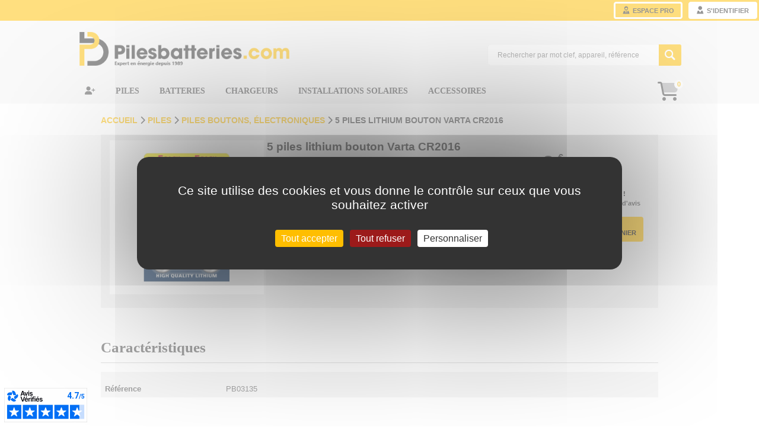

--- FILE ---
content_type: text/html
request_url: https://www.pilesbatteries.com/5-piles-lithium-bouton-Varta-CR2016-6-PB03135-p.html
body_size: 12279
content:
<!DOCTYPE html>
<html lang="fr" >
<head>
 <title>5 piles lithium bouton Varta CR2016</title>
 <meta property="og:title" content="5 piles lithium bouton Varta CR2016"/>
 <meta property="og:description" name="description" content="5 piles lithium bouton Varta CR2016 - Piles boutons, &eacute;lectroniques - ">
 <meta name="keywords" content="5,piles,lithium,bouton,Varta,CR2016,Piles,boutons,&eacute;lectroniques">
 <link rel="canonical" href="https://www.pilesbatteries.com/5 piles lithium bouton Varta CR2016" />
 <meta property="og:image" content="http://www.pilesbatteries.com/images_sbig/PB03135.png"/> <meta property="og:image:secure_url" content="https://www.pilesbatteries.com/images_sbig/PB03135.png"/>
<meta property="og:type" content="website"/>
<meta name="facebook-domain-verification" content="01tgy9wleikr9jugubk6xvjb4zoypv" />
<!--<meta property="og:url" content="https://www.pilesbatteries.com/"/>-->

 <meta http-equiv="content-type" content="text/html; charset=ISO-8859-1">
 <meta name="language" content="FR">
 <meta name="robots" content="INDEX, FOLLOW">

 <meta name="revisit-after" content="15 days">
 <meta http-equiv="X-UA-Compatible" content="IE=edge,chrome=1">
 <meta name="theme-color" content="#f5f5f5">
 <meta name="apple-mobile-web-app-status-bar-style" content="#f5f5f5">
 <meta name="msapplication-TileColor" content="#f5f5f5">
 <meta name="verify-v1" content="YhDL6QSGuP/a+42rZsbqYE4WZ1MJy3v94RUXMbIXS1k=">
 <link rel="shortcut icon" type="image/x-icon" href="favicon.ico" />
 <link href="pilesbatterie.css?v=4" type="text/css" rel="stylesheet">
 <link href="pilesbatterie-m.css?v=2" type="text/css" rel="stylesheet">
 <link href="octicons/octicons.css" type="text/css" rel="stylesheet">
 <link href="addon/fontawesome/css/all.css" type="text/css" rel="stylesheet">
 <link href="addon/lightbox2/dist/css/lightbox.min.css" type="text/css" rel="stylesheet">
 <link rel="stylesheet" href="https://use.fontawesome.com/releases/v5.6.3/css/all.css" integrity="sha384-UHRtZLI+pbxtHCWp1t77Bi1L4ZtiqrqD80Kn4Z8NTSRyMA2Fd33n5dQ8lWUE00s/" crossorigin="anonymous">
 <meta name="viewport" content="initial-scale=1.0, user-scalable=yes" />
 <!--<script src="https://ajax.googleapis.com/ajax/libs/jquery/3.6.0/jquery.min.js"></script>-->
 <script src="https://ajax.googleapis.com/ajax/libs/jquery/3.7.1/jquery.min.js"></script>
 <link rel="stylesheet" href="https://ajax.googleapis.com/ajax/libs/jqueryui/1.13.2/themes/smoothness/jquery-ui.css">
<script src="https://ajax.googleapis.com/ajax/libs/jqueryui/1.13.2/jquery-ui.min.js"></script>
 <script async="true" type="text/javascript" src="https://s.kk-resources.com/leadtag.js" ></script>
 <script type="text/javascript" src="pilesbatterie2.js?v=2"></script>
 <script src="addon/tarteaucitronv2/tarteaucitron.js?v=3"></script>
 <script src="addon/lightbox2/dist/js/lightbox-plus-jquery.min.js"></script>
<script>
tarteaucitron.init({
    "privacyUrl": "", /* Privacy policy url */
    "bodyPosition": "bottom", /* or top to bring it as first element for accessibility */
    "hashtag": "#tarteaucitron", /* Open the panel with this hashtag */
    "cookieName": "tarteaucitron", /* Cookie name */

    "orientation": "middle", /* Banner position (top - bottom - middle - popup) */

    "groupServices": false, /* Group services by category */
    "showDetailsOnClick": true, /* Click to expand the description */
    "serviceDefaultState": "wait", /* Default state (true - wait - false) */

    "showAlertSmall": false, /* Show the small banner on bottom right */
    "cookieslist": false, /* Show the cookie list */
    
    "showIcon": true, /* Show cookie icon to manage cookies */
     "iconSrc": "addon/tarteaucitron/paramcook.png", /* Optionnal: URL or base64 encoded image */
    "iconPosition": "BottomRight", /* Position of the icon between BottomRight, BottomLeft, TopRight and TopLeft */

    "adblocker": false, /* Show a Warning if an adblocker is detected */

    "DenyAllCta" : true, /* Show the deny all button */
    "AcceptAllCta" : true, /* Show the accept all button when highPrivacy on */
    "highPrivacy": true, /* HIGHLY RECOMMANDED Disable auto consent */

    "handleBrowserDNTRequest": 1, /* If Do Not Track == 1, disallow all */

    "removeCredit": true, /* Remove credit link */
    "moreInfoLink": true, /* Show more info link */
    "useExternalCss": false, /* If false, the tarteaucitron.css file will be loaded */

    //"cookieDomain": ".my-multisite-domaine.fr", /* Shared cookie for subdomain website */

    "readmoreLink": "", /* Change the default readmore link pointing to tarteaucitron.io */
    
    "mandatory": true, /* Show a message about mandatory cookies */
    "mandatoryCta": true, /* Show the disabled accept button when mandatory on */
    
    // "customCloserId": "", /* Optional a11y: Custom element ID used to open the panel */

    "googleConsentMode": true, /* Enable Google Consent Mode v2 for Google ads and GA4 */
    
    "partnersList": false /* Details the number of partners on the popup and middle banner */
});


</script>
<script type="text/javascript">

	tarteaucitron.user.gajsUa = 'UA-13083605-1';
        tarteaucitron.user.gajsMore = function () { };
        (tarteaucitron.job = tarteaucitron.job || []).push('gajs');
		
		tarteaucitron.user.gtagUa = 'G-8NZZBRRVS1';
        tarteaucitron.user.gtagMore = function () { /* add here your optionnal gtag() */ };
        (tarteaucitron.job = tarteaucitron.job || []).push('gtag');
		
		tarteaucitron.user.facebookpixelId = 1007055913590291; //old 1007055913590291
        (tarteaucitron.job = tarteaucitron.job || []).push('facebookpixel');
		
		(tarteaucitron.job = tarteaucitron.job || []).push('googleadwordsconversion');
		
		(tarteaucitron.job = tarteaucitron.job || []).push('googleadwordsconversion');
		
		tarteaucitron.user.bingadsTag = 'bingadsTag';
        (tarteaucitron.job = tarteaucitron.job || []).push('bingads');
		
		(tarteaucitron.job = tarteaucitron.job || []).push('kelkoogroup');

</script>

<script>tarteaucitron.user.bingadsID = 25042322;</script>
<script async charset="utf-8" src="https://widgets.rr.skeepers.io/generated/c564e8d1-2040-8484-052a-51d03657a850/c5e3374f-0add-49d6-b212-9c667d808b90.js"></script> 

 
<!-- <script>
 !function(f,b,e,v,n,t,s){if(f.fbq)return;n=f.fbq=function(){n.callMethod? n.callMethod.apply(n,arguments):n.queue.push(arguments)};if(!f._fbq)f._fbq=n; n.push=n;n.loaded=!0;n.version='2.0';n.queue=[];t=b.createElement(e);t.async=!0; t.src=v;s=b.getElementsByTagName(e)[0];s.parentNode.insertBefore(t,s)}(window, document,'script','https://connect.facebook.net/en_US/fbevents.js');
 fbq('init', '1007055913590291');
 </script>
 <script>(function(w,d,t,r,u){var f,n,i;w[u]=w[u]||[],f=function(){var o={ti:"25042322"};o.q=w[u],w[u]=new UET(o),w[u].push("pageLoad")},n=d.createElement(t),n.src=r,n.async=1,n.onload=n.onreadystatechange=function(){var s=this.readyState;s&&s!=="loaded"&&s!=="complete"||(f(),n.onload=n.onreadystatechange=null)},i=d.getElementsByTagName(t)[0],i.parentNode.insertBefore(n,i)})(window,document,"script","//bat.bing.com/bat.js","uetq");</script>-->
</head>

<body>
<!--<script type="text/javascript">
var gaJsHost = (("https:" == document.location.protocol) ? "https://ssl." : "http://www.");
document.write(unescape("%3Cscript src='" + gaJsHost + "google-analytics.com/ga.js' type='text/javascript'%3E%3C/script%3E"));
</script>
<script type="text/javascript">
try {
var pageTracker = _gat._getTracker("UA-13083605-1");
pageTracker._trackPageview();
} catch(err) {}
</script>-->


 <a name="haut"></a>
 <div id="entete">
     
     <div id="topbarmenu">
        <a class="button pro" href="index.php?page=pro"><i class="fa-sharp fa-solid fa-user-tie-hair"></i> Espace Pro </a>  
        
        
             <a class="button ident" href="index.php?page=sidentifier" ref="nofollow"><i class="fa-sharp fa-solid fa-user-vneck"></i> s'identifier</a>        
        <!--<a href="index.php?page=caddie" class="menubutton">
            <img src="caddie.png" style="width:32px">
        </a>
        <div id="cartnb2">0</div>-->
        
     </div>
     <div style="overflow:hidden;height:11px"></div>
     <table align="center"> <!--style="height:98px;width:100%;max-width:1000px;"--> 
   <td>
    <table style="cursor:pointer" onclick="window.location='https://www.pilesbatteries.com/'">
     <td style="width:50px;"><a href="https://www.pilesbatteries.com/"><img src="logo_icone.png" style="width:50px;"></a></td>
     <td>
      <img src="logolien.png" style="width:300px;">
      <!--<div id="slogant">VOTRE HYPERMARCHE DE L'<span class="y">ENERGIE</span> DEPUIS 1989</div>-->
      <!--<div id="slogant">Expert de l'énergie depuis 1989</div>-->
     </td>
     <td>
     </td>
    </table>
    <div style="overflow:hidden;height:11px"></div>
   </td>
   <td style="width:400px;" valign="middle" align="right">
     <!--<a href="index.php?page=compte">Mon compte</a> &nbsp;|&nbsp; <a href="index.php?page=magasins">Nos magasins</a> &nbsp;|&nbsp; <a href="index.php?page=pro">Espace Pro</a> &nbsp;|&nbsp; <a href="index.php?page=questions">Aide</a>
-->
     <div style="overflow:hidden;height:7px"></div>
     <table cellspacing="0" cellpadding="0">
      <tr>
       <td style="width:310px;height:36px;background-image:url(fond_search.png)"><input type="text" id="searched" name="searched" value="" placeholder="Rechercher par mot clef, appareil, référence" style="width:270px;border:none;font-size:12px;margin-left:15px;" onkeypress="searchKeyPress(event)"></td><td><a href="#" class="searchbutton" onclick="goSearch()"><span class="octicon octicon-search" style="font-weight:bold"></span></a></td>
      </tr>
     </table>
   </td>
  </table>
  <table cellspacing="0" cellpadding="0"  align="center"><!--style="width:100%;max-width:990px"-->
  <td>
  
  <!--non affiché-->
  <a id="afam0" href="https://www.pilesbatteries.com/index.php?page=compte" onmouseover="viewMenufam(0)" onmouseout="unViewMenufam()" class="onglet" >
      <!--<span class="octicon octicon-plus"></span>--><i class="fa-solid fa-user-plus"></i>
  </a>
  <a id="afam1" href="https://www.pilesbatteries.com/Piles-1-f.html" onmouseover="viewMenufam(1)" onmouseout="unViewMenufam()" class="onglet">Piles </a>
  <a id="afam2" href="https://www.pilesbatteries.com/Batteries-2-f.html" onmouseover="viewMenufam(2)" onmouseout="unViewMenufam()" class="onglet">Batteries </a>
  <a id="afam3" href="https://www.pilesbatteries.com/Chargeurs-3-f.html" onmouseover="viewMenufam(3)" onmouseout="unViewMenufam()" class="onglet">Chargeurs </a>
  <!--<a id="afam5" href="https://www.pilesbatteries.com/Lampes-5-f.html" onmouseover="viewMenufam(5)" onmouseout="unViewMenufam()" class="onglet">Lampes <span class="octicon octicon-chevron-down"></span></a>-->
  <a id="afam42" href="https://www.pilesbatteries.com/Installations-Solaires-42-f.html" onmouseover="viewMenufam(42)" onmouseout="unViewMenufam()" class="onglet">Installations Solaires </a>
  <a id="afam4" href="https://www.pilesbatteries.com/Accessoires-4-f.html" onmouseover="viewMenufam(4)" onmouseout="unViewMenufam()" class="onglet">Accessoires </a>
     <!--<a class="onglet" id="ong_promo"  href="https://www.pilesbatteries.com/index.php?page=ventes-flash">Soldes d'hiver</a>-->
  </td>
  <td style="width:50px" align="center"><a href="index.php?page=caddie" class="menubutton"><i class="fa-duotone fa-cart-shopping" style="font-size:32px;"></i></a><div id="cartnb">0</div></td>
  <!--<td style="width:150px;font-size:12px" align="center">
  
   <a href="index.php?page=sidentifier" ref="nofollow">Créez un compte</a><br>ou <a href="index.php?page=sidentifier" ref="nofollow">identifiez-vous</a>  </td>-->
  </table>
  
 </div>

 <div id="divmenufam0" class="menufam" onclick="viewMenufam(0)" onmouseover="viewMenufam(0)" onmouseout="unViewMenufam()">
  <ul class="menucase">
   <li><a href="index.php?page=societe">Qui sommes nous ?</a></li>
   <li><b><a href="index.php?page=livraison">Livraison</a></b></li>
   <li><b><a href="index.php?page=paiement">Paiement</a></b></li>
   <li><b><a href="index.php?page=garantie">Garantie</a></b></li>
   <li><a href="index.php?page=suivre">Suivre une commande</a></li>
   <li><b><a href="index.php?page=compte">Mon compte</a></b></li>
   <li><a href="index.php?page=pro">Espace pro</a></li>
  </ul>
 </div>
 
<div id="divmenufam1" class="menufam" onmouseover="viewMenufam(1)" onmouseout="unViewMenufam()">

 <table style="width:100%" cellspacing="0" cellpadding="0">
   <tbody><tr><td valign="top">

    <table style="width:100%" cellspacing="5" cellpadding="0">
     <tbody>
     <tr>
      <td valign="top">
       <div class="caption3">TYPES DE PILES</div>
       <ul class="menucase2">
        <li><a href="Piles-auditives-1-7-r.html">Auditives</a></li>
        <li><a href="Piles-boutons--electroniques-1-6-r.html">Boutons Lithium CR</a></li>
        <li><a href="Piles-de-montres-1-5-r.html">Boutons SR</a></li>
        <li><a href="Piles-boutons-rechargeables-lithium-1-157-r.html">Boutons rechargeables</a></li>
        <li><a href="Piles-classiques-1-1-r.html">Classiques pour la maison</a></li>
        <li><a href="Piles-de-cloture-electrique-1-167-r.html">Clôtures électriques</a></li>
        <li><a href="Piles-industrielles-1-9-r.html">Industrielles</a></li>
        <li><a href="Piles-de-montres-1-5-r.html">Montres</a></li>
        <li><a href="Piles-photo-1-3-r.html">Photo</a></li>
        <li><a href="Piles-rechargeables-1-2-r.html">Rechargeables</a></li>
        <li><a href="Piles-rechargeables-pour-montage-1-139-r.html">Rechargeables à souder</a></li>
        <li><a href="Piles-speciales-1-4-r.html">Spéciales</a></li>
       </ul>
      </td>
    </tr></tbody></table>

   </td>
   <td style="width:2px;background-color:#cccccc;overflow:hidden"></td>
   <td valign="top">

    <table cellspacing="5" cellpadding="0" align="center">
     <tbody>
     <tr>
     <td valign="top">
       <div class="caption3">MARQUES</div>
       <ul class="menucase">
        <li><a href="vente-pile-ansmann.html">Ansmann</a></li>
        <li><a href="vente-pile-cegasa.html">Cegasa</a></li>
        <li><a href="Piles-Duracell-1-87-r.html">Duracell</a></li>
        <li><a href="Piles-rechargeables-Eneloop-1-56-r.html">Eneloop</a></li>
        <li><a href="vente-pile-energizer.html">Energizer</a></li>
        <li><a href="vente-pile-panasonic.html">Panasonic</a></li>
        <li><a href="vente-pile-philips.html">Philips</a></li>
        <li><a href="vente-pile-rayovac.html">Rayovac</a></li>
        <li><a href="vente-pile-saft.html">Saft</a></li>
        <li><a href="vente-pile-sanyo.html">Sanyo</a></li>
        <li><a href="vente-pile-varta.html">Varta</a></li>
       </ul>
     </td>
     <td valign="top">
       <div class="caption3">TECHNOLOGIES</div>
       <ul class="menucase">
        <li><a href="vente-pile-air-alcaline.html">Air alcaline</a></li>
        <li><a href="vente-pile-alcaline.html">Alcaline</a></li>
        <li><a href="vente-pile-lithium.html">Lithium</a></li>
        <li><a href="vente-pile-nicd.html">NiCd</a></li>
        <li><a href="vente-pile-nimh.html">NiMh</a></li>
        <li><a href="vente-pile-oxyde-d-argent.html">Oxyde d'argent</a></li>
        <li><a href="vente-pile-zinc-air.html">Zinc air</a></li>
        <li><a href="vente-pile-zn-ag.html">Zn/Ag</a></li>
       </ul>
     </td>
     <td valign="top">
       <div class="caption3">TENSIONS</div>
       <ul class="menucase">
        <li><a href="vente-pile-1.2V.html">1.2V</a></li>
        <li><a href="vente-pile-1.5V.html">1.5V</a></li>
        <li><a href="vente-pile-1.55V.html">1.55V</a></li>
        <li><a href="vente-pile-3V.html">3V</a></li>
        <li><a href="vente-pile-3.6V.html">3.6V</a></li>
        <li><a href="vente-pile-4.5V.html">4.5V</a></li>
        <li><a href="vente-pile-6V.html">6V</a></li>
        <li><a href="vente-pile-7.2V.html">7.2V</a></li>
        <li><a href="vente-pile-9V.html">9V</a></li>
        <li><a href="vente-pile-12V.html">12V</a></li>
       </ul>
     </td>
     <td valign="top">
       <div class="caption3">FORMATS</div>
       <ul class="menucase">
        <li><a href="vente-pile-AA.html">AA</a></li>
        <li><a href="vente-pile-AAA.html">AAA</a></li>
        <li><a href="vente-pile-LR03.html">LR03</a></li>
        <li><a href="vente-pile-LR6.html">LR6</a></li>
        <li><a href="vente-pile-LR20.html">LR20</a></li>
        <li><a href="vente-pile-LR14.html">LR14</a></li>
        <li><a href="vente-pile-6LF22.html">6LF22</a></li>
       </ul>
     </td>
    </tr></tbody></table>

   </td>
   <td style="width:290px" valign="top" align="center">
    <a href="Piles-rechargeables-Eneloop-1-56-r.html"><img src="market/menu/images/pub_eneloop-color.png" border="0"></a>
    <br>
    <a href="Piles-pour-alarmes-1-54-r.html"><img src="market/menu/images/pub_piles-alarmes.png" border="0"></a>
   </td>
 </tr></tbody></table>
</div><div id="divmenufam2" class="menufam" onmouseover="viewMenufam(2)" onmouseout="unViewMenufam()"></div><div id="divmenufam3" class="menufam" onmouseover="viewMenufam(3)" onmouseout="unViewMenufam()"></div><div id="divmenufam5" class="menufam" onmouseover="viewMenufam(5)" onmouseout="unViewMenufam()"></div><div id="divmenufam4" class="menufam" onmouseover="viewMenufam(4)" onmouseout="unViewMenufam()"></div><div id="divmenufam42" class="menufam" onmouseover="viewMenufam(42)" onmouseout="unViewMenufam()"></div>
  <div id="Mmenu" class="Mmenu" style="display:none">
   <a href="Javascript:closeMMenu()" class="MmenuF"><span class="octicon s2"></span></a>
   <a onclick="Javascript:openMMenuF(1)" class="MmenuF"><b>Piles</b> <span class="octicon s1"></span></a><div id="Mmenuf1" class="MmenuF" style="display:none"><a href="https://www.pilesbatteries.com/Piles-classiques-1-1-r.html" class="MmenuSF">Piles classiques</a><a href="https://www.pilesbatteries.com/Piles-Duracell-1-87-r.html" class="MmenuSF">Piles Duracell</a><a href="https://www.pilesbatteries.com/Piles-industrielles-1-9-r.html" class="MmenuSF">Piles industrielles</a><a href="https://www.pilesbatteries.com/Piles-rechargeables-1-2-r.html" class="MmenuSF">Piles rechargeables</a><a href="https://www.pilesbatteries.com/Piles-rechargeables-Eneloop-1-56-r.html" class="MmenuSF">Piles rechargeables Eneloop</a><a href="https://www.pilesbatteries.com/Piles-rechargeables-pour-montage-1-139-r.html" class="MmenuSF">Piles rechargeables pour montage</a><a href="https://www.pilesbatteries.com/Piles-photo-1-3-r.html" class="MmenuSF">Piles photo</a><a href="https://www.pilesbatteries.com/Piles-speciales-1-4-r.html" class="MmenuSF">Piles spéciales</a><a href="https://www.pilesbatteries.com/Piles-de-montres-1-5-r.html" class="MmenuSF">Piles de montres</a><a href="https://www.pilesbatteries.com/Piles-boutons--electroniques-1-6-r.html" class="MmenuSF">Piles boutons, électroniques</a><a href="https://www.pilesbatteries.com/Piles-boutons-rechargeables-lithium-1-157-r.html" class="MmenuSF">Piles boutons rechargeables lithium</a><a href="https://www.pilesbatteries.com/Piles-auditives-1-7-r.html" class="MmenuSF">Piles auditives</a><a href="https://www.pilesbatteries.com/Piles-pour-alarmes-1-54-r.html" class="MmenuSF">Piles pour alarmes</a><a href="https://www.pilesbatteries.com/Piles-de-cloture-electrique-1-167-r.html" class="MmenuSF">Piles de clôture électrique</a></div><a onclick="Javascript:openMMenuF(2)" class="MmenuF"><b>Batteries</b> <span class="octicon s1"></span></a><div id="Mmenuf2" class="MmenuF" style="display:none"><a href="https://www.pilesbatteries.com/Batteries-de-secours-usb-2-107-r.html" class="MmenuSF">Batteries de secours usb</a><a href="https://www.pilesbatteries.com/Batteries-pour-appareils-photo-numeriques-2-8-r.html" class="MmenuSF">Batteries pour appareils photo numériques</a><a href="https://www.pilesbatteries.com/Batteries-de-tablettes-2-149-r.html" class="MmenuSF">Batteries de tablettes</a><a href="https://www.pilesbatteries.com/Batteries-de-drones-2-53-r.html" class="MmenuSF">Batteries de drones</a><a href="https://www.pilesbatteries.com/Batteries-pour-cigarette-electronique-2-174-r.html" class="MmenuSF">Batteries pour cigarette électronique</a><a href="https://www.pilesbatteries.com/Batteries-de-camescopes-2-10-r.html" class="MmenuSF">Batteries de camescopes</a><a href="https://www.pilesbatteries.com/Batteries-de-telephone-sans-fil-2-11-r.html" class="MmenuSF">Batteries de téléphone sans fil</a><a href="https://www.pilesbatteries.com/Batteries-de-telephone-mobile-et-GSM-2-12-r.html" class="MmenuSF">Batteries de téléphone mobile et GSM</a><a href="https://www.pilesbatteries.com/Batteries-console-de-jeux-2-165-r.html" class="MmenuSF">Batteries console de jeux</a><a href="https://www.pilesbatteries.com/Batteries-pour-collier-pour-chien-2-177-r.html" class="MmenuSF">Batteries pour collier pour chien</a><a href="https://www.pilesbatteries.com/Batteries-pour-outillage-portatif-2-41-r.html" class="MmenuSF">Batteries pour outillage portatif</a><a href="https://www.pilesbatteries.com/Batteries-de-voiture-2-100-r.html" class="MmenuSF">Batteries de voiture</a><a href="https://www.pilesbatteries.com/Batteries-pour-voiture-sans-permis-2-178-r.html" class="MmenuSF">Batteries pour voiture sans permis</a><a href="https://www.pilesbatteries.com/Batteries-de-moto-2-15-r.html" class="MmenuSF">Batteries de moto</a><a href="https://www.pilesbatteries.com/Batteries-de-quad-2-61-r.html" class="MmenuSF">Batteries de quad</a><a href="https://www.pilesbatteries.com/Batteries-de-jet-ski-2-60-r.html" class="MmenuSF">Batteries de jet ski</a><a href="https://www.pilesbatteries.com/Batteries-de-tondeuses-2-62-r.html" class="MmenuSF">Batteries de tondeuses</a><a href="https://www.pilesbatteries.com/Batteries-tracteurs-2-168-r.html" class="MmenuSF">Batteries tracteurs</a><a href="https://www.pilesbatteries.com/Batteries-camions-2-169-r.html" class="MmenuSF">Batteries camions</a><a href="https://www.pilesbatteries.com/Batteries-camping-car-2-170-r.html" class="MmenuSF">Batteries camping car</a><a href="https://www.pilesbatteries.com/Batteries-de-bus-2-172-r.html" class="MmenuSF">Batteries de bus</a><a href="https://www.pilesbatteries.com/Batteries-marine-2-171-r.html" class="MmenuSF">Batteries marine</a><a href="https://www.pilesbatteries.com/Batteries-pour-onduleurs--alarmes-et-jouets-motorises-2-13-r.html" class="MmenuSF">Batteries pour onduleurs, alarmes et jouets motorisés</a><a href="https://www.pilesbatteries.com/Batteries-pour-tondeuse-robot-2-39-r.html" class="MmenuSF">Batteries pour tondeuse robot</a><a href="https://www.pilesbatteries.com/Batteries-pour-aspirateurs-robot-2-88-r.html" class="MmenuSF">Batteries pour aspirateurs robot</a><a href="https://www.pilesbatteries.com/Batteries-pour-rasoir-electrique-2-30-r.html" class="MmenuSF">Batteries pour rasoir électrique</a><a href="https://www.pilesbatteries.com/Batteries-de-brosse-a-dents-electrique-2-151-r.html" class="MmenuSF">Batteries de brosse à dents électrique</a><a href="https://www.pilesbatteries.com/Batteries-de-defibrilateur-2-180-r.html" class="MmenuSF">Batteries de défibrilateur</a><a href="https://www.pilesbatteries.com/Batteries-de-telecommande-de-grue-2-110-r.html" class="MmenuSF">Batteries de télécommande de grue</a><a href="https://www.pilesbatteries.com/Batteries-de-lecteur-code-barre-et-scanner-2-127-r.html" class="MmenuSF">Batteries de lecteur code barre et scanner</a><a href="https://www.pilesbatteries.com/Batteries-lithium-ion-protegees-2-144-r.html" class="MmenuSF">Batteries lithium ion protégées</a><a href="https://www.pilesbatteries.com/Batteries-LifePO4-2-153-r.html" class="MmenuSF">Batteries LifePO4</a><a href="https://www.pilesbatteries.com/Batteries-pour-terminal-de-paiement-bancaire-2-145-r.html" class="MmenuSF">Batteries pour terminal de paiement bancaire</a><a href="https://www.pilesbatteries.com/Batteries-Specifiques-2-80-r.html" class="MmenuSF">Batteries Spécifiques</a><a href="https://www.pilesbatteries.com/Batteries-de-casques-bluetooth-2-150-r.html" class="MmenuSF">Batteries de casques bluetooth</a><a href="https://www.pilesbatteries.com/Batteries-de-GPS-2-82-r.html" class="MmenuSF">Batteries de GPS</a><a href="https://www.pilesbatteries.com/Batteries-a-decharge-lente-2-179-r.html" class="MmenuSF">Batteries à décharge lente</a><a href="https://www.pilesbatteries.com/Batteries-pour-chariot-de-golf-2-17-r.html" class="MmenuSF">Batteries pour chariot de golf</a><a href="https://www.pilesbatteries.com/Batteries-pour-fauteuil-roulant-electrique-2-138-r.html" class="MmenuSF">Batteries pour fauteuil roulant électrique</a><a href="https://www.pilesbatteries.com/Batteries-pour-gyropode-2-162-r.html" class="MmenuSF">Batteries pour gyropode</a><a href="https://www.pilesbatteries.com/Batteries-de-competition--Moto--jet-ski-2-99-r.html" class="MmenuSF">Batteries de compétition, Moto, jet-ski</a><a href="https://www.pilesbatteries.com/Batteries-de-competition--kart--rallye--monoplace-2-20-r.html" class="MmenuSF">Batteries de compétition, kart, rallye, monoplace</a><a href="https://www.pilesbatteries.com/Batteries-de-portail-electrique-2-58-r.html" class="MmenuSF">Batteries de portail électrique</a><a href="https://www.pilesbatteries.com/Batteries-de-volet-de-piscine-2-59-r.html" class="MmenuSF">Batteries de volet de piscine</a><a href="https://www.pilesbatteries.com/Batteries-de-booster-2-140-r.html" class="MmenuSF">Batteries de booster</a><a href="https://www.pilesbatteries.com/Batteries-Cyclon-2-154-r.html" class="MmenuSF">Batteries Cyclon</a><a href="https://www.pilesbatteries.com/Batteries-Optima-2-81-r.html" class="MmenuSF">Batteries Optima</a><a href="https://www.pilesbatteries.com/Batteries-de-nacelles-2-16-r.html" class="MmenuSF">Batteries de nacelles</a><a href="https://www.pilesbatteries.com/Batteries-pour-le-materiel-de-nettoyage-2-19-r.html" class="MmenuSF">Batteries pour le matériel de nettoyage</a><a href="https://www.pilesbatteries.com/Batteries-professionnelles-secours-2-21-r.html" class="MmenuSF">Batteries professionnelles secours</a></div><a onclick="Javascript:openMMenuF(3)" class="MmenuF"><b>Chargeurs</b> <span class="octicon s1"></span></a><div id="Mmenuf3" class="MmenuF" style="display:none"><a href="https://www.pilesbatteries.com/Chargeurs-usb-3-121-r.html" class="MmenuSF">Chargeurs usb</a><a href="https://www.pilesbatteries.com/Chargeurs-allume-cigare-3-122-r.html" class="MmenuSF">Chargeurs allume cigare</a><a href="https://www.pilesbatteries.com/Chargeurs-iPhone-5-3-137-r.html" class="MmenuSF">Chargeurs iPhone 5</a><a href="https://www.pilesbatteries.com/Chargeurs-de-piles-rechargeables-3-22-r.html" class="MmenuSF">Chargeurs de piles rechargeables</a><a href="https://www.pilesbatteries.com/Chargeurs-de-piles-rechargeables-Eneloop-3-55-r.html" class="MmenuSF">Chargeurs de piles rechargeables Eneloop</a><a href="https://www.pilesbatteries.com/Chargeurs-de-batteries-lithium-3-146-r.html" class="MmenuSF">Chargeurs de batteries lithium</a><a href="https://www.pilesbatteries.com/Chargeurs-pour-cigarette-electronique-3-175-r.html" class="MmenuSF">Chargeurs pour cigarette électronique</a><a href="https://www.pilesbatteries.com/Chargeurs-pour-ordinateurs-portables-3-35-r.html" class="MmenuSF">Chargeurs pour ordinateurs portables</a><a href="https://www.pilesbatteries.com/Chargeurs-photo-video-3-24-r.html" class="MmenuSF">Chargeurs photo vidéo</a><a href="https://www.pilesbatteries.com/Chargeurs-de-tablette-3-71-r.html" class="MmenuSF">Chargeurs de tablette</a><a href="https://www.pilesbatteries.com/Chargeurs-smartphones-et-telephones-portables-3-36-r.html" class="MmenuSF">Chargeurs smartphones et téléphones portables</a><a href="https://www.pilesbatteries.com/Chargeurs-console-de-jeux-3-166-r.html" class="MmenuSF">Chargeurs console de jeux</a><a href="https://www.pilesbatteries.com/Chargeurs-de-GPS-3-84-r.html" class="MmenuSF">Chargeurs de GPS</a><a href="https://www.pilesbatteries.com/Chargeurs-moto-3-25-r.html" class="MmenuSF">Chargeurs moto</a><a href="https://www.pilesbatteries.com/Chargeurs-auto-camion-3-27-r.html" class="MmenuSF">Chargeurs auto/camion</a><a href="https://www.pilesbatteries.com/Chargeurs-pour-gyropode-3-163-r.html" class="MmenuSF">Chargeurs pour gyropode</a><a href="https://www.pilesbatteries.com/Chargeurs-robot-aspirateur-3-164-r.html" class="MmenuSF">Chargeurs robot aspirateur</a><a href="https://www.pilesbatteries.com/Chargeurs-pour-batterie-lifePO4-3-108-r.html" class="MmenuSF">Chargeurs pour batterie lifePO4</a><a href="https://www.pilesbatteries.com/Chargeurs-batteries-plomb-3-26-r.html" class="MmenuSF">Chargeurs batteries plomb</a><a href="https://www.pilesbatteries.com/Chargeurs-Boosters-3-89-r.html" class="MmenuSF">Chargeurs Boosters</a><a href="https://www.pilesbatteries.com/Chargeurs-de-batteries-d-outillage-portatif-3-77-r.html" class="MmenuSF">Chargeurs de batteries d'outillage portatif</a><a href="https://www.pilesbatteries.com/Chargeurs-pour-batteries-de-telecommande-de-grue-3-147-r.html" class="MmenuSF">Chargeurs pour batteries de télecommande de grue</a><a href="https://www.pilesbatteries.com/Chargeurs-Modelisme-3-23-r.html" class="MmenuSF">Chargeurs Modélisme</a></div><a onclick="Javascript:openMMenuF(6)" class="MmenuF"><b>Onduleurs</b> <span class="octicon s1"></span></a><div id="Mmenuf6" class="MmenuF" style="display:none"><a href="https://www.pilesbatteries.com/Onduleurs-Riello-Idialog-6-52-r.html" class="MmenuSF">Onduleurs Riello Idialog</a><a href="https://www.pilesbatteries.com/Onduleurs-Riello-IPlug-6-51-r.html" class="MmenuSF">Onduleurs Riello IPlug</a><a href="https://www.pilesbatteries.com/Onduleurs-Riello-Net-Dialog-6-96-r.html" class="MmenuSF">Onduleurs Riello Net Dialog</a><a href="https://www.pilesbatteries.com/Onduleurs-Riello-Prenium-Pro-6-50-r.html" class="MmenuSF">Onduleurs Riello Prenium Pro</a></div><a onclick="Javascript:openMMenuF(5)" class="MmenuF"><b>Lampes</b> <span class="octicon s1"></span></a><div id="Mmenuf5" class="MmenuF" style="display:none"><a href="https://www.pilesbatteries.com/Lampes-torches-puissantes-a-led-5-113-r.html" class="MmenuSF">Lampes torches puissantes à led</a><a href="https://www.pilesbatteries.com/Lampes-torches-tactiques-a-led-5-111-r.html" class="MmenuSF">Lampes torches tactiques à led</a><a href="https://www.pilesbatteries.com/Lampes-frontales-a-Led-5-44-r.html" class="MmenuSF">Lampes frontales à Led</a><a href="https://www.pilesbatteries.com/Lampes-exterieures-solaire-5-47-r.html" class="MmenuSF">Lampes exterieures solaire</a><a href="https://www.pilesbatteries.com/Lampes-et-phares-de-travail-5-45-r.html" class="MmenuSF">Lampes et phares de travail</a><a href="https://www.pilesbatteries.com/Lampes-torches-classiques-5-46-r.html" class="MmenuSF">Lampes torches classiques</a><a href="https://www.pilesbatteries.com/Lampes-Projecteurs-rechargeables-5-124-r.html" class="MmenuSF">Lampes Projecteurs rechargeables</a><a href="https://www.pilesbatteries.com/Lampes-torches-Atex-5-33-r.html" class="MmenuSF">Lampes torches Atex</a><a href="https://www.pilesbatteries.com/Lampes-de-camping-5-42-r.html" class="MmenuSF">Lampes de camping</a><a href="https://www.pilesbatteries.com/Lampes-Baladeuses-a-led-5-85-r.html" class="MmenuSF">Lampes Baladeuses à led</a><a href="https://www.pilesbatteries.com/Lampes-de-poches-5-32-r.html" class="MmenuSF">Lampes de poches</a><a href="https://www.pilesbatteries.com/Lampes-gadgets-et-decoration-5-63-r.html" class="MmenuSF">Lampes gadgets et décoration</a></div><a onclick="Javascript:openMMenuF(4)" class="MmenuF"><b>Accessoires</b> <span class="octicon s1"></span></a><div id="Mmenuf4" class="MmenuF" style="display:none"><a href="https://www.pilesbatteries.com/Accessoires-Cables-de-demarrage-4-156-r.html" class="MmenuSF">Câbles de démarrage</a><a href="https://www.pilesbatteries.com/Accessoires-Adaptateurs-pour-prises-4-69-r.html" class="MmenuSF">Adaptateurs pour prises</a><a href="https://www.pilesbatteries.com/Accessoires-Alimentations-4-28-r.html" class="MmenuSF">Alimentations</a><a href="https://www.pilesbatteries.com/Accessoires-Convertisseurs-de-tension-4-40-r.html" class="MmenuSF">Convertisseurs de tension</a><a href="https://www.pilesbatteries.com/Accessoires-Commande-radio-de-portails-4-123-r.html" class="MmenuSF">Commande radio de portails</a><a href="https://www.pilesbatteries.com/Accessoires-Controle-et-mesure-4-31-r.html" class="MmenuSF">Contrôle et mesure</a><a href="https://www.pilesbatteries.com/Accessoires-Detecteurs-de-fumee-4-97-r.html" class="MmenuSF">Détecteurs de fumée</a><a href="https://www.pilesbatteries.com/Accessoires-Cosses-Batteries-4-158-r.html" class="MmenuSF">Cosses Batteries</a><a href="https://www.pilesbatteries.com/Accessoires-Kit-de-reparation-4-176-r.html" class="MmenuSF">Kit de réparation</a></div><a onclick="Javascript:openMMenuF(42)" class="MmenuF"><b>Installations Solaires</b> <span class="octicon s1"></span></a><div id="Mmenuf42" class="MmenuF" style="display:none"><a href="https://www.pilesbatteries.com/Installations-Solaires-Panneaux-42-421-r.html" class="MmenuSF">Installations Solaires Panneaux</a><a href="https://www.pilesbatteries.com/Installations-Solaires-Regulateurs-42-422-r.html" class="MmenuSF">Installations Solaires Régulateurs</a><a href="https://www.pilesbatteries.com/Installations-Solaires-Supports-et-fixations-42-424-r.html" class="MmenuSF">Installations Solaires Supports et fixations</a><a href="https://www.pilesbatteries.com/Installations-Solaires-Connectiques-42-425-r.html" class="MmenuSF">Installations Solaires Connectiques</a><a href="https://www.pilesbatteries.com/Installations-Solaires-Accessoires-42-426-r.html" class="MmenuSF">Installations Solaires Accessoires</a><a href="https://www.pilesbatteries.com/Installations-Solaires-Kits-solaires-42-427-r.html" class="MmenuSF">Installations Solaires Kits solaires</a><a href="https://www.pilesbatteries.com/Installations-Solaires-Batteries-nomades-42-428-r.html" class="MmenuSF">Installations Solaires Batteries nomades</a></div>
   <a href="index.php?page=livraison" class="MmenuF2">Livraisons</a>
   <a href="index.php?page=paiement" class="MmenuF2">Paiements</span></a>
   <a href="index.php?page=garantie" class="MmenuF2">Garanties</span></a>
   <a href="Javascript:openMMenuF(0)" class="MmenuF3">Mon compte <span class="octicon s1"></span></a>
   <div id="Mmenuf0" class="MmenuF" style="display:none">
    <a href="index.php?page=suivre" class="MmenuSF">Mes commandes</a>
    <a href="index.php?page=c_retours" class="MmenuSF">Retours et échange</a>
    <a href="index.php?page=c_infos" class="MmenuSF">Mes coordonnées</a>
    <a href="index.php?page=c_adresses" class="MmenuSF">Mes points de livraison</a>
   </div>
   <a href="Javascript:closeMMenu()" class="MmenuF"><span class="octicon s2"></span></a>
  </div>
 <div id="entetem">
  <table cellspacing="2" cellpadding="0" style="width:100%;background-color:#f5f5f5;" border="0">
  <td style="width:30px" align="center"><a href="Javascript:openMMenu()" class="menubutton"><span class="mega-octicon octicon-three-bars"></span><br>MENU</a></td>
  <td>&nbsp;</td>
  <td style="width:60px" align="center"><a href="#" class="menubutton" onclick="openMsearch(this)"><i class="fa-solid fa-magnifying-glass"></i></a></td>
  <td style="width:70px" align="center"><a href="index.php?page=caddie" class="menubutton"><img src="caddie.png" style="width:36px;"></a><div id="cartnbm">0</div></td>
  </table>
  <div class="logom" align="center">
   <a href="https://www.pilesbatteries.com/"><img src="logo_court.png" style="width:150px"></a>
  </div>
<!--  <div id="slogantm">PILESBATTERIES<span class="y">.COM</span></div>-->

  <div id="searchm" class="caption2" style="display:none">
   <table cellspacing="2" cellpadding="0" style="width:100%">
    <td align="left"><input type="text" id="searchedm" value="" placeholder="Rechercher par mot clef, appareil, référence" class="myform" style="width:100%" onkeypress="searchKeyPressM(event)"></td>
    <td align="right" style="width:60px"><a href="#" class="menubutton" onclick="goSearchM()"><span class="mega-octicon octicon-search"></span></a></td>
   </table>
  </div>
 </div>


 <!--<div id="mini_ban_promo">
 <img src="market/presentation/images/mini-banniere.jpg" style="width:100%;" alt="promo novembre" title="promo novembre" />
 </div>
<div id="info_minute">

    <table> <tr><td style="font-size:30px;"> <i class="fas fa-exclamation-triangle"></i></td>
	<td>
	<p><b>Information client :</b><br/>
 Suite à une nouvelle réglementation européenne les batteries dites « avec pack acide/électrolyte » sont désormais remplies avant envoi. L’électrolyte seul étant désormais interdit à la vente aux particuliers. Merci de suivre les instructions fournies avec la batterie livrée.
</p>
	</td></tr></table>
	
 </div>-->

<!-- <div id="info_minute">

    <table> <tr><td style="font-size:30px;"> <i class="fas fa-exclamation-triangle"></i></td>
	<td>
	<p><b>Information client :</b><br/>
En raison de plusieurs évènements indépendants de notre volonté (conditions météorologiques, pénurie de transporteurs…) nos délais de livraisons peuvent être rallongés de 24h à 48h ouvrés. Nous sommes désolés de la gêne occasionnée.</p>
	</td></tr></table>
	
 </div>-->

 <!--banniere top-->

 
 <div id="pg_contenu">
 <table style="width:75%;background-color:white" align="center" cellspacing="10" cellpadding="0">
  <tr>
   <td align="left" valign="top">
   <div style="overflow:hidden;height:10px"></div>
<span class="arianne"><a href="https://www.pilesbatteries.com/">Accueil</a> <i class="fa-solid fa-chevron-right"></i> <a href="https://www.pilesbatteries.com/Piles-1-f.html">Piles</a> <i class="fa-solid fa-chevron-right"></i> <a href="Piles-boutons--electroniques-1-6-r.html">Piles boutons, électroniques</a> <i class="fa-solid fa-chevron-right"></i> <strong>5 piles lithium bouton Varta CR2016</strong></span><div id='pg_produit'>
<br><table style="width:100%" cellspacing="10" cellpadding="0">
 <tr>
  <td style="width:260px;" align="center" valign="top" class="mblock">
    <div style="width:250px;min-height:250px;background-color: #f1f1f1;;vertical-align:middle;align:center;" class="prdt_img">
    <a href="images_sbig/PB03135.png" data-lightbox="example-set" data-title="">
        <img src="https://www.pilesbatteries.com/images_sbig/PB03135.png" border="0" width:339" alt="5 piles lithium bouton Varta CR2016" style="cursor:pointer;max-width:260px" class="mmax">
    </a>  
</div>
    <div style="margin-top:10px;text-align:left" class="mhide"><table cellspacing="0" cellpadding="3"><tr></tr></table>
    </div>

    <div id="bigimageconsole" style="display:none;opacity:0.5;filter:alpha(opacity=0);position:absolute;left:50%;width:700px;margin-left:-350px;height:480px;top:50%;margin-top:-240px;border:solid 10px #ffffff;background-color:#E8E8E8;padding:10px">
     <div align="right" style="margin:0 10px 10px 0"><a href="javascript:closeConsole()"><img src="close.png" border="0"></a></div>
     <table cellspacing="5" cellpadding="5" style="width:100%;height:430px;background-color:#ffffff">
      <td valign="top" style="width:60px">
       <table cellspacing="0" cellpadding="3"></table>
      </td>
      <td style="width:10px"><div style="height:420px;border-left:solid 1px E8E8E8;">&nbsp;</div></td>
      <td align="center" valign="middle" onclick="closeConsole()"><img id="bigimage" width="339"src="https://www.pilesbatteries.com/images_sbig/PB03135.png"></td>
     </table>
    </div>
    
  </td>
  <td style="font-size:12px;" valign="top" class="mblock">
   <div>
    <h1 class="designation">5 piles lithium bouton Varta CR2016</h1>
      <div style="margin:10px 0px 10px 0px;overflow:hidden;"></div>
     <span class="id_ref"><b>Référence:</b> PB03135</span>
    <div style="height:3px;overflow:hidden;"></div>
     <br>
      <div style="font-size:12px"></div>
      <div style="margin:15px 0px 10px 0px;border-top:solid 3px #ffbe00;overflow:hidden;" class="mhide"></div>
      <table cellspacing="3" cellpadding="2" style="color:#777777;width:100%;font-size:12px" class="mhide">
       <tr>
        <td style="cursor:help"><img src="made-in-france.jpg" title="Piles et batteries est une entreprise française à votre service depuis 1989"></td><td>Service<br>Made in France</td><td>&nbsp;</td>
        <td style="cursor:help"><img src="14-j.jpg" title="Vous disposez de 14 jours pour être pleinement satisfait de votre commande, ou à défaut nous la retourner pour remboursement"></td><td>14 jours pour<br>changer d'avis</td><td>&nbsp;</td>
        <td style="cursor:help"><img src="service-client.jpg" title="Une question, un conseil ? nos techniciens attendent vos demandes, rendez vous dans la rubrique aide pour nous contacter"></td><td>Techniciens<br>à votre écoute</td><td>&nbsp;</td>
       </tr>
       <tr>
        
      
        <td style="cursor:help"><img src="livraison-pas-cher.jpg" title="Bénéficiez sur cet article de la livraison économique à moins de 3€ !"></td><td>Livraison<br>économique !</td><td>&nbsp;</td>
    </tr>
    </table>
   </div>
    <br>
  </td>
  <td style="width:20px" class="mblock">
   <br>
  </td>
  <td style="width:205px;" valign="top" class="mblock">
  <div style="padding:15px 15px 15px 17px;background-color:#f1f1f1;font-size:11px">
   <table cellspacing="3" cellpadding="0" class="prix"><td style="font-size:34px">3</td><td style="line-height:15px"><big>&nbsp;&euro;</big> <br><b><big>95</big></b></td></table>
   
    <ul class="offres">
     <li class="valeurs">Livrable sous <span class="j8">8j</span></li>
     <li class="valeurs"><a href="index.php?page=livraison#acheminements"><b>Livraison économique !<b></a></li>
     <li class="valeurs"><b>14 jours</b> pour changer d'avis</li>
    </ul>
    <div style="height:15px;overflow:hidden"></div>
    <a href="index.php?page=caddie&add=PB03135&f=1&sf=6" class="button" rel="nofollow"><span class="mega-octicon octicon-link-external"></span> &nbsp; ajouter au panier</a></center>
   </div>
  </td>
 </tr>
</table>

<br>
  <a name="caracteristiques"></a>
  <br>
  <div style="line-height:40px;border-bottom:solid 1px #C7C7C7;margin:15px 0 15px 0"><h2 style="font-size:25px;">Caractéristiques</h2></div>
  <table cellspacing="0" cellpadding="7" style="width:100%;font-size:13px;">
  <tr><td style="width:190px"></td><td></td></tr>
   <tr class="tablineb"><td><b>Référence</b></td><td>PB03135</td></tr>
  </table>
 <div class="mhide">
  <br>
  <a name="applications"></a>
  <br>
  <div style="line-height:40px;border-bottom:solid 1px #C7C7C7;margin:15px 0 15px 0"><h2 style="font-size:25px">Applications</h2></div>
  <big style="font-size:12px">
   <p>
    Cet article est compatible avec les Piles boutons, électroniques de marques <b>DURACELL, ENERGIZER, EVEREADY, FUJI, I.E.C., MAXELL, PANASONIC, PHILIPS, RAYOVAC, RENATA, SAFT, SANYO, SONY, TOSHIBA, VARTA</b>
   </p>
   <p>
    Vous le retrouvez notemment sur : <br>
    <table cellpading="0" cellspacing="3" style="width:100%"><td valign="top"><ul><li>CR/BR2016</li><li>CR/BR2016</li><li>CR/BR2016</li><li>CR/BR2016</li><li>CR/BR2016</li><li>CR/BR2016</li></ul></td><td valign="top"><ul><li>CR/BR2016</li><li>CR/BR2016</li><li>CR/BR2016</li><li>CR/BR2016</li><li>CR2016</li><li>CR2016</li></ul></td><td valign="top"><ul><li>CR2016</li><li>DL2016</li><li>LM2016</li>
   </ul></td></table>
   </p>
  </big>
 </div><br><br><h2 class='product_title'>Avertissements et informations de sécurité</h2>
      <p>Les consignes de sécurité et la notice d'utilisation sont indiquées au dos du produit. Ce produit est conforme aux normes CE et à la réglementation européenne. Les piles et batteries sont recyclables, consultez les points de collecte sur: <a target="_blank" href="https://www.quefairedemesdechets.fr">www.quefairedemesdechets.fr</a></p>

<ul>
<li>Garder hors de portée des enfants,</li>
<li>Ne pas fumer. Ni flammes nues. Ni étincelles.</li>
<li>Porter des lunettes de protection.</li>
<li>Se conformer à la notice d'utilisation</li>
<li>Danger chimique</li>
<li>Gaz explosif</li>
</ul>

<div>
<img style="width: 550px" src="/site_images/av_sec_text.jpg"></div>
<br><br><h2 class='product_title'>Recyclage</h2>
        <p>« Piles et batteries » vous informe sur la récupération et le recyclage des piles et batteries usagées :<br>
Nos envois peuvent contenir des piles et des batteries rechargeables. Nous sommes tenus, en vertu de la loi sur la protection de l'environnement, d'en respecter les dispositions qui en découle.
</p>
<h3>Quoi faire de vos piles et batteries usagées ?</h3>

<p>Les piles et les batteries rechargeables usagées ne doivent pas être jetées dans les ordures ménagères. Vous êtes légalement tenu de les rapporter dans les points de collecte (commerces vendant des piles, déchetterie, mairie?). Ce geste est gratuit.
Elles peuvent contenir des substances dangereuses qui peuvent nuire à l'environnement ou à votre santé si elles ne sont pas stockées ou éliminées correctement. 
De plus, elles contiennent des matières premières importantes telles que le fer, le zinc, le manganèse ou le nickel et peuvent être recyclées. </p>

 
<p>Le panneau avec la poubelle barrée signifie que les piles et les accumulateurs ne doivent pas être jetés dans les ordures ménagères. Sous ce symbole, vous trouverez également les symboles suivants avec la signification suivante :</p>

<ul>
<li>Pb : La batterie contient du plomb</li>
<li>Cd : La batterie contient du cadmium</li>
<li>Hg : La batterie contient du mercure</li>
</ul>
</div>   </td>
  </tr>
 </table>

 <br>
 <br>
 

 </div>
<!-- nouveau bas de page--> 
 
<div id="basdepage">
   
    <div>
        <ul>
            <li><a href="index.php?page=societe">à propos de nous</a></li>
            <li><a href="index.php?page=questions">FAQ</a></li>
            <li><a href="index.php?page=plan" title="Plan du site">Plan du site</a></li>
        </ul>
    </div>
    <div>
        <ul>
            <li><a href="index.php?page=compte">MON COMPTE</a></li>
            <li><a href="index.php?page=suivre">MES COMMANDES</a></li>
            <li><a href="index.php?page=contact">NOUS CONTACTER</a></li>
            <li></li>   
        </ul>
    </div>
    <div>
         <ul>
             <li><a href="index.php?page=livraison">LIVRAISON</a></li>
             <li><a href="index.php?page=garantie">GARANTIE</a></li>
             <li><a href="index.php?page=paiement">PAIEMENT</a></li>
             <li><a href="index.php?page=pro">OFFRE PRO</a></li>   
        </ul>
    </div>
    <div class="legal"> 
        <ul>
            <li><a href="index.php?page=mentions">Mentions légales</a></li>
            <li><a href="index.php?page=confidentialite">Politique de confidentialité</a></li>
            <li><a href="index.php?page=cgv">Conditions générales de ventes</a></li>
            <li><a href="index.php?page=cookies">Informations sur les cookies</a></li>   
        </ul>
    </div>
    <div> 
        <ul>
            <li><a href="#haut">Haut de page </a></li>
            <li>
               <a target="_blank"  href="https://www.fevad.com/">
                   <img width="100" src="fevadb.png"/>
               </a>
            </li>
        </ul>
    </div>
    
     
    
    <p> 
    <big><b>&copy; 2002-2025 <span itemprop="name" title="Nom">ECOBAT BATTERY FRANCE SAS -  Tous droits réservés</span></b></big>

    </p>
</div> 
 





 

<!--<div id="cookiesDiv" class="cookiesDiv" style="display:none">
 <table style="width:100%" cellspacing="10" cellpadding="5">
 <td class="mblock">
  En poursuivant votre navigation, vous acceptez l’utilisation des cookies pour une navigation optimisée et améliorer votre expérience sur notre site. Pour en savoir plus et gérer vos paramètres, <a href="index.php?page=cookies">cliquez ici</a>
 </td>
 <td style="width:150px" class="mblock">
  <a href="javascript:void(0)" onclick="acceptCookies()" class="button" style="width:85px">ACCEPTER</a>
 </td>
</div>
<script>
  if(document.cookie.indexOf("okCookies=1")==-1) pile("cookiesDiv").style.display="";
</script>-->

<!-- Google tag (gtag.js) -->
<script async src="https://www.googletagmanager.com/gtag/js?id=AW-784313639"></script>
<script>
  window.dataLayer = window.dataLayer || [];
  function gtag(){dataLayer.push(arguments);}
  gtag('js', new Date());

  gtag('config', 'AW-784313639');
</script>

</body>
</html>



--- FILE ---
content_type: text/css
request_url: https://www.pilesbatteries.com/pilesbatterie.css?v=4
body_size: 5196
content:
html, body {
	height: 100%;
	margin: 0; padding: 0;
}
body{
 font-family: 'segoe ui', sans-serif;
 font-size:14px;
 color:#49494A;
 background-color:white;
 border:0px;
 margin:0px;
 padding:0px;
 -webkit-font-smoothing: antialiased;
 -moz-osx-font-smoothing: grayscale;
 font-smoothing: antialiased;
 display : table;
 width: 100%;
}

#basdepage {
	display : table-row;
	/*height: 300px;  à titre d'exemple */
        
}
table{
 font-family: 'segoe ui', sans-serif;
 font-size:14px;
 color:#49494A;
}

img{
 border:none;
}
img.max {
 width:100%;
 max-width:100%;
 height:auto;
 max-height:100%;
}


.mvisible{
 display:none;
}

.jscontent h1
{
 font-size:16px;
}

.fb-like{
 z-index:0;
}

form{
padding:0;
margin:0;
}

a{
 text-decoration:none;
 color:#49494A;
}
a:hover{
 text-decoration:underline;
 color:#49494A;
}



#entete {
 /*padding:4px 10px 0 10px;*/
 background-color:#f5f5f5;
 /*height:158px;*/
}
#entete table{
    width:80%;
    max-width:80%;
}
#topbarmenu {
    width:100%;
    background-color:#ffbe00;
    text-align:right;
}
#topbarmenu a{
    border:3px solid #FFFFFF;
    width:100px;
    display:inline-block;
    margin:3px;
}
#topbarmenu .ident{
    background-color:#ffffff;
}

#entetem {
 padding:0;
 display:none;
}
#slogant {
 text-align:left;
 font-family: 'segoe ui', sans-serif;
 color:#303030;
 font-size:10px;
 font-weight:bold;
}

div.logom{
 position:relative;
 top:-40px;
 left:20%;
 width:80%;
 margin-left:-45px;
}
#slogantm {
 text-align:center;
 margin-top:-40px;
 font-family: 'segoe ui', sans-serif;
 font-weight:bold;
 color:#737373;
 padding:5px;
 font-size:15px;
}

span.y{
 color:#FFBE00;
}

div #cartnb{
 display:block;
 position:absolute;
 width:15px;
 height:15px;
 line-height:15px;
 margin-top:-40px;
 margin-left:35px;
 color:#FFBE00;
 font-size:11px;
 font-weight:bold;
 background-color:white;
 border-radius:50%;
}
div #cartnbm{
 display:block;
 position:absolute;
 width:15px;
 height:15px;
 line-height:15px;
 margin-top:-46px;
 margin-left:35px;
 color:#FFBE00;
 font-size:11px;
 font-weight:bold;
 background-color:white;
 border-radius:50%;
}

a.menubutton, a.menubutton:visited{
 display:table-cell;
 vertical-align: middle;
 min-height:60px;
 padding:5px;
 font-size:12px;
 background-color:none;
 text-decoration:none;
 color:#49494A;
 border-radius:2px;
}
a.menubutton:active{
 background-color:#FFBE00;
 text-decoration:none;
 color:white;
}

a.button, a.button:visited{
 display:block;
 text-align:center;
 vertical-align: middle;
 padding:5px;
 font-size:11px;
 font-weight:bold;
 background: #FFBE00;
 text-decoration:none;
 color:#303030;
 border-radius:4px;
 text-transform:uppercase;
}
a.button i {
  margin-right: 3px;
  font-size: 13px;
}
a.button:active{
 text-decoration:none;
 color:black;
}
a.button:hover i {
    -webkit-animation-name: fa-bounce;
          animation-name: fa-bounce;
  -webkit-animation-delay: var(--fa-animation-delay, 0s);
          animation-delay: var(--fa-animation-delay, 0s);
  -webkit-animation-direction: var(--fa-animation-direction, normal);
          animation-direction: var(--fa-animation-direction, normal);
  -webkit-animation-duration: var(--fa-animation-duration, 1s);
          animation-duration: var(--fa-animation-duration, 1s);
  -webkit-animation-iteration-count: var(--fa-animation-iteration-count, infinite);
          animation-iteration-count: var(--fa-animation-iteration-count, infinite);
  -webkit-animation-timing-function: var(--fa-animation-timing, cubic-bezier(0.28, 0.84, 0.42, 1));
          animation-timing-function: var(--fa-animation-timing, cubic-bezier(0.28, 0.84, 0.42, 1)); 
}


/* .borderdiv{
    padding:5px;
}*/
a.stop_filtre{
    padding:5px;
}
a.searchbutton, a.searchbutton:visited{
 display:block;
 vertical-align:middle;
 padding-right:2px;
 text-align:center;
 height:36px;
/* line-height:36px;
 width:36px;*/
 line-height:36px;
 width:36px;
 color:#ffffff;
 background-color:#FFBE00;
 text-decoration:none;
 border-radius:0 3px 3px 0;
}
a.searchbutton:active, a.searchbutton:visited:active{
 background-color:#cccccc;
 text-decoration:none;
 color:white;
}

a.caption, a.caption:visited{
 display:block;
 font-family: 'segoe ui', sans-serif;
 font-weight:500;
 padding:10px;
 font-size:11px;
 text-align:center;
 background-color:#FFBE00;
 color:white;
 text-transform:uppercase;
 text-decoration:none;
}
a.caption:active{
 background-color:#cccccc;
 text-decoration:none;
 color:white;
}



a.onglet{
 font-size:14px;/*16px en capitalise*/
 font-family:'segoe ui';
 text-transform: uppercase;
 color:#49494A;
 padding:15px;
 font-weight:bolder;
 text-decoration:none;
 border-radius:3px;
 /*background-color:#eeeeee;*/
}
a.onglet span.octicon-chevron-down {
 vertical-align:-10%;
 color:#FFBE00;
}
a.onglet span.octicon-plus{
 color:#FFBE00;
}

a.ongletS{
 background-color:white;
 text-transform: uppercase;/*16px en capitalise*/
 font-size:14px;
 color:#FFBE00;
  font-weight:bolder;
 padding:15px;
 text-decoration:none;
  border-radius:3px;
}
a.ongletS span.octicon-chevron-down {
 vertical-align:-10%;
 color:#FFBE00;
}
a.onglet#ong_promo{
    color:#ffbe00;
    background:#303030;
    
}
#divBanniere{
    /*background-color:#49494a;*/
}

#pg_contenu {
    
}

#pg_contenu a {
/*    color:#ffbe00;
    text-transform: uppercase;*/
    font-weight:bold;
}

#pg_contenu .arianne a {
    color:#ffbe00;
}
#pg_contenu .arianne  {
    text-transform: uppercase;
    font-weight:bold;
}
#pg_contenu a.fixed, #pg_contenu a.a2, #pg_contenu .mblock a{
    color:#000000;
}
/*.mblock{
    padding:10px;
}*/

a.menuhaut
{
 font-size:12px;
 text-decoration:none;
 color:#49494A;
}
a.menuhaut:hover
{
 text-decoration:underline;
 color:#49494A;

}

a.fixed
{
 font-size:12px;
 text-decoration:none;
 color:#085EB9;
}
a.fixed:hover
{
 font-size:12px;
 text-decoration:none;
 color:#085EB9;
}


td.menucase {
 align:center;
 valign:center;
 height:42px;
 padding:12px;
 border-right:solid 2px #E7E7E7;
 background-color:#5C5C5C;
}

div.menucase{
 position:absolute;
 overflow:hidden;
 margin-left:-2px;
 width:220px;
 border:solid 2px #5d5d5d;
 border-top:none;
 background-color:white;
 font-size:12px;
}

div.menucaseSpe{
 position:relative;
 margin-left:-2px;
 width:220px;
 border:solid 2px #5d5d5d;
 border-top:none;
 background-color:white;
 font-size:12px;
}

ul.menucase{
 list-style:none;
 padding:0px;
 margin:15px;
 margin-top:8px;
 line-height:20px;
 font-size:12px;
}

ul.menucase2{
 list-style:none;
 padding:0px;
 margin:15px;
 margin-top:8px;
 line-height:25px;
 font-size:12px;
}


ul.offres
{
 display: block;
 list-style-type: outside disc;
 margin:0;
 margin-left: 16px;
 padding: 0;
}
li.valeurs
{
 display: list-item;
 margin: 0;
 padding: 2px;
}



div.menufam{
 position: absolute;
 padding:10px;
 margin: auto;
 margin-top:0;
 right: 0;
 left: 0;
 max-width:80%;
 height:auto!important;
 border:solid 1px #DDDDDD;
 background-color:white;
 font-size:12px;
 display:none;
 text-align:left;
}
div.menufamV{
 position: absolute;
 padding:10px;
 margin: auto;
 right: 0;
 left: 0;
 width:80%;
 /*max-width:970px;*/
 height:auto!important;
 border:solid 1px #DDDDDD;
 background-color:white;
 font-size:12px;
 text-align:left;
 z-index:999;
}
td.menufamright{
 background-color:#FFFFFF;
}
table.menufamright{
 padding:15px;
 border-left:solid 1px #CCCCCC;
}

a.buttonfam, a.buttonfam:visited{
 padding:5px 10px 5px 10px;
 background-color:#cccccc;
 color:white;
 font-size:12px;
 font-weight:bold;
 text-transform:uppercase;
 text-decoration:none;
 transition: background 0.5s;
}
a.buttonfam:hover{
 padding:5px 10px 5px 10px;
 background-color:#FFBE00;
 color:white;
 font-size:12px;
 font-weight:bold;
 text-transform:uppercase;
 text-decoration:none;
 transition: background 0.5s;
}








ul.menubottom{
 list-style:none;
 padding:0px;
 margin:5px 0 0 10px;
 font-size:12px;
}

h1{
 color:#303030;
 /*font-family: 'segoe ui', sans-serif;*/
 font-family:'segoe ui';
 font-size:25px;
 font-weight:bold;
 margin-top:20px;
 margin-bottom:15px;
}
h1.caption2{
     font-family:'segoe ui';
 /*font-family: 'segoe ui', sans-serif;*/
 padding:10px;
 margin:0;
 font-size:13px;
 font-weight:bold;
 background-color:#f5f5f5;
 color:#49494a;
 text-transform:uppercase;
}
h1.designation{
 font-family: 'segoe ui', sans-serif;
 padding:0px;
 margin:0px;
 font-size:19px;
}
h2{
     font-family:'segoe ui';
 font-size:16px;
 margin:0 0 5px 0;
}
h2.caption{
 font-family: 'segoe ui', sans-serif;
 padding:10px;

 margin:0;
 font-size:16px;
 text-align:center;
 background-color:#FFBE00;
 color:#303030;
 text-transform:uppercase;
}
h2.caption2{
     font-family:'segoe ui';
 /*font-family: 'segoe ui', sans-serif;*/
 padding:10px;
  margin-top:10px;
 font-weight:bold;
 font-size:30px;
 background-color:#f5f5f5;
 text-align:center;
 color:#49494a;
 text-transform:uppercase;
}


h3{
 margin:0 0 5px 0;
 font-size:17px;
}

h4{
 font-size:12px;
 font-weight:bold;
 color:#49494A;
 margin:0px;
 margin-bottom:3px;
}

div.borderdiv{
 width:100%;
 background-color:#f5f5f5;
}

div.caption{
 font-family: 'segoe ui', sans-serif;
 font-weight:bold;
 padding:10px;
 text-align: center;
 font-size:14px;
 background-color:#FFBE00;
 color:white;
/* text-transform: Capitalize;*/
}
div.caption2{
 font-family: 'segoe ui', sans-serif;
 padding:10px;
 font-size:12px;
  font-weight:bold;
 background-color:#f5f5f5;
 color:#49494a;
 text-transform:Capitalize;
}
div.caption3{
 font-family: 'segoe ui', sans-serif;
 font-weight:bold;
 padding:10px;
 padding-bottom:0px;
 font-size:13px;
 color:#FFBE00;
 text-transform:Capitalize;
}
ul.menuleft{
 list-style:none;
 padding:0;
 margin:10px;
 font-size:12px;
}
li.menuleft{
 padding:4px 0 4px 0;
}

li.menuleftb{
 padding:4px 0 4px 0;
}
#affiner{
    padding:5px;
    font-size:14px;
     font-weight:bold;
}

div.divcompare{
 height:35px;
 width:35px;
 border:solid 1px #C3C4C4;
 background-color:#ffffff;
 display: table-cell;
 vertical-align: middle;
 text-align:center;
}
img.compare{
 max-width:30px;
 max-height:30px;
}

input[type="checkbox"] {
margin: 3px 3px 3px 4px;
}

div.dashed{
 height:2px;
 overflow:hidden;
 border-bottom:dashed 1px #C3C4C4;
}


span.h24{
 font-family: 'segoe ui', sans-serif;
 font-size:16px;
 font-weight:bold;
}
span.j721{
 font-family: 'segoe ui', sans-serif;
 font-size:16px;
}
span.j8{
 font-family: 'segoe ui', sans-serif;
 font-size:16px;
 color:#FE7114;
}

#listproduct tr:nth-child(2n) {
    background: #f1f1f1;
}


table.prix{
 font-size:13px;
 font-family: 'segoe ui', sans-serif;
 /*color:#ff5f3e;*/
 font-weight:bold;
}
span.prixbarre{
 text-decoration:line-through;
 color:#303030;
 font-size:18px;
}
span.reduc{
 background-color:#ff5f3e;
 color:white;
}



td.minis{
 width:46px;
 height:46px;
 border:solid 1px #E0E0E0;
 text-align:center;
 vertical-align:middle;
 cursor:pointer;
}

td.tabheader
{
 border:solid 1px #C7C7C7;
 border-width:0px 0px 5px 0;
}

td.tabheaderN
{
 height:24px;
 border:solid 1px #C7C7C7;
 border-width:1px 1px 5px 1px;
 font-family: 'segoe ui', sans-serif;
 font-size:11px;
 text-align:center;
 vertical-align:middle;
 background-image:url(fond_header.png);
 cursor:pointer;
}

td.tabheaderS
{
 height:24px;
 border:solid 1px #C7C7C7;
 border-bottom:none;
 padding-bottom:15px;
 font-family: 'segoe ui', sans-serif;
 font-size:11px;
 text-align:center;
 vertical-align:middle;

}

.tabline{
 background-color:#FFFFFF;
}

.tablineb{
 background-color:#EFEFEF;
}
select{
     color:black;
 background-color:white;
  height: 30px;
   border:solid 1px #8F8F8F;
 margin:4px 0 4px 0;
 padding: 4px;
 font-size: 17px;
 border-radius: 0;
 -webkit-appearance: menulist;
 width: 260px;
 max-width: 90%;
  margin-left: 5%;
}
.notsel{
     color:black;
 background-color:white;
  height: 30px;
   border:solid 1px #8F8F8F;
 margin:4px 0 4px 0;
 font-size: 15px;
 border-radius: 0;
 -webkit-appearance: menulist;
 width: 230px;
max-width: 80%;
  margin-left: 5%;
}


input.myform, textarea.myform{
 font-family: 'segoe ui', sans-serif;
 border:solid 1px #8F8F8F;
 margin:4px 0 4px 0;
 padding: 4px;
 font-size: 13px;
 color:black;
 background-color:white;
 width: 260px;
 line-height: 20px;
 height: 30px;
 border-radius: 0;
}
select.myform{
/* border:solid 1px #8F8F8F;
 margin:4px 0 4px 0;
 padding: 4px;
 font-size: 17px;*/
/* color:black;
 background-color:white;*/
 min-width: 260px;
 max-width:100%;
 /*height: 30px;*/
/* border-radius: 0;
 -webkit-appearance: menulist;*/
}

textarea.myform{
 border:solid 1px #8F8F8F;
 margin:4px 0 4px 0;
 padding: 4px;
 font-size: 13px;
 color:black;
 background-color:white;
 width: 260px;
 line-height: 20px;
 height: 30px;
 border-radius: 0;
}



a.ppuce, a.ppuce:visited {
 display:table-cell;
 font-size:5px;
 text-decoration:none;
 width:10px;
 height:10px;
 background-color:#292929;
 overflow:hidden;
 -moz-border-radius:50%;
 -webkit-border-radius:50%;
 border-radius:50%;
}
a.ppuce:hover{
 display:table-cell;
 font-size:5px;
 width:10px;
 height:10px;
 background-color:#1799dd;
 overflow:hidden;
 -moz-border-radius:50%;
 -webkit-border-radius:50%;
 border-radius:50%;
}

a.ppuceS, a.ppuceS:visited {
 display:table-cell;
 font-size:5px;
 text-decoration:none;
 width:10px;
 height:10px;
 background-color:#FFBE00;
 overflow:hidden;
 -moz-border-radius:50%;
 -webkit-border-radius:50%;
 border-radius:50%;
}
a.ppuceS:hover{
 display:table-cell;
 font-size:5px;
 text-decoration:none;
 width:10px;
 height:10px;
 background-color:#1799dd;
 overflow:hidden;
 -moz-border-radius:50%;
 -webkit-border-radius:50%;
 border-radius:50%;
}


span.ppricea{
 float:left;
 font-size:50px;
 font-weight:bold;
 line-height:40px;
 color:#e90a0c;
}
span.ppriceb{
 float:left;
 font-size:20px;
 font-weight:bold; 
 line-height:18px;
 color:#e90a0c;
}
div.ptitlea{
 font-size:30px;
}
div.ptitleb{
 font-size:30px;
 font-weight:bold;
}
div.pdes{
 font-size:15px;
 color:#303030;
}




#cwm
{
 width:300px;
 overflow:hidden;
 height:30px;
 position:fixed;
 right:5px;
 bottom:0;
 _position: absolute;
 _top: expression(eval(document.compatMode && document.compatMode=='CSS1Compat') 
	 ? documentElement.scrollTop +(documentElement.clientHeight-this.clientHeight) 
	 : document.body.scrollTop +(document.body.clientHeight-this.clientHeight));
}

#cwmimg
{
 width:300px;
}

#cwmtxt
{
 overflow:auto;
 width:100%;
 height:220px;
 background-color:#ffffff;
}

a.cwmbutton:link{
 display:block;
 height:25px;
 width:30px;
 line-height:25px;
 background-color:#FFBE00;
 font-size:12px;
 font-weight:bold;
 text-align:center;
 text-decoration:none;
 color:#6e6e6e;
 cursor:default;
}
a.cwmbutton:hover, a.cwmbutton:visited:hover{
 background-color:#fdce00;
 text-decoration:none;
 color:white;
 cursor:default;
}
a.cwmbutton:active{
 background-color:#6BCCEC;
 text-decoration:none;
 color:white;
 cursor:default;
}
a.cwmbutton:visited{
 display:block;
 height:25px;
 width:30px;
 line-height:23px;
 background-color:#FFBE00;
 font-size:12px;
 font-weight:bold;
 text-align:center;
 text-decoration:none;
 color:#6e6e6e;
 cursor:default;
}

a.cwmbutton2:link{
 display:block;
 height:25px;
 width:80px;
 line-height:25px;
 background-color:#e0e0e0;
 font-size:11px;
 font-weight:bold;
 text-align:center;
 text-decoration:none;
 color:#6e6e6e;
 cursor:default;
}
a.cwmbutton2:hover, a.cwmbutton2:visited:hover{
 background-color:#fdce00;
 text-decoration:none;
 color:white;
 cursor:default;
}
a.cwmbutton2:active{
 background-color:#6BCCEC;
 text-decoration:none;
 color:white;
 cursor:default;
}
a.cwmbutton2:visited{
 display:block;
 height:25px;
 width:80px;
 line-height:25px;
 background-color:#e0e0e0;
 font-size:11px;
 font-weight:bold;
 text-align:center;
 text-decoration:none;
 color:#6e6e6e;
}

input.invisible
{
 padding-left:5px;
 width:100%;
 background-color: transparent;
 #background-color: #ffffff;
 border:0;
 outline: none;
 font:Arial 11px;
 -webkit-box-shadow: none;
 -moz-box-shadow: none;
 box-shadow: none;
}

span.cwmMe
{
 display:block;
 margin:5px 5px 7px 5px;
 color:#aaaaaa;
}
span.cwmYou
{
 display:block;
 margin:5px 5px 7px 5px;
 color:#222222;
}


div.cookiesDiv{
 position:fixed;
 padding:10px;
 bottom:0;
 left:0;
 right:0;
 margin:auto;
 width:100%;
 height:50px;
 background:#303030;
}
div.cookiesDiv td{
 font-size:15px;
 color:white;
}
div.cookiesDiv a{
 color:#dddddd;
}
div.cookiesDiv a.button{
 color:#303030;
}
#info_minute{
	/*border:1px solid #FFBE00;*/
	background:rgba(244,183,0,0.3);/*#FFBE00;*/
	font-weight:bold;
	text-align:justify;
	width: 100%;
	max-width: 970px;
	left: 0;
	right: 0;
	margin: auto;
	margin-top:10px;
	font-size:1em;
}
#mini_ban_promo{
	font-weight:bold;
	text-align:justify;
	width: 100%;
	max-width: 970px;
max-height:80px;
	left: 0;
	right: 0;
	margin: auto;
	margin-top:10px;
}
#info_minute td{
	padding-left:15px;
	font-size:0.9em;
}
#info_minute ul{
	padding:5px;
}

#pbengage {
    font-weight:bold;
    text-align:center;
    background-color:#303030;
    color:#ffffff;
    float:table;
}
#pbengage a{
    color:#ffffff;
}
#pbengage table{
    color:#ffffff;
}


#pbengage h2{
    color:#ffffff;
    text-transform: uppercase;
    font-size:30px;
    padding:20px;
}
#pbengage h3{
    color:#ffbe00;
    text-transform: uppercase;
    font-size:20px;
    padding:10px;
}
#pbengage small{
    font-size:10px;
}

#basdepage{
    background-color:#ffbe00;
    text-transform: UPPERCASE;
    padding-top:15px;
    font-size:13px;
    float:left;
    width:100%;
    color:#000000;
}
#basdepage a, #basdepage a:hover, #basdepage a:active{
   color:#000000; 
}
#basdepage p{
    width:100%;
    text-align:center;
    float:left;
    font-size: 9px;
    font-weight:300;
    text-transform: initial;
}


#basdepage div{
 float:left;  
font-weight: bold; 
padding-left:3%;
}
#basdepage div.legal {
    font-weight: 400;
    font-style:italic;
}
#basdepage div:first-child{
    padding-left:10%;
}
#basdepage div:nth-child(5){
 float:right;  
 padding-right:5%;
}

#basdepage div:nth-child(5) a, #basdepage div:nth-child(5) a:hover, #basdepage div:nth-child(5) a:active{
color:#FFFFFF;
}


#basdepage ul, #basdepage ul li{
 list-style: none;
 padding:8px;
}
.legal {
    font-weight: normal;
    font-style:italic;
}

/*old*/
#r_basdepage{
    
}
#r_basdepage h2{
    /* background-color: #f1f1f1; */
    /* text-transform: uppercase; */
    /* padding:12px; */
    /* font-size: 18px; */
    margin-bottom:5px;
    margin-top:15px;
	 font-family: 'segoe ui', sans-serif;
	padding: 10px;
	font-size: 12px;
	background-color: #f1f1f1;
	color: #49494a;
	text-transform: uppercase;
}
#r_basdepage h3{
	font-size: 14px;
	padding-bottom: 2px;
	margin-bottom: 2px;
}

#r_basdepage p{
	font-size: 12px;
	margin-top:5px;
	margin-bottom:10px;
}

#r_basdepage .item{
    cursor:pointer;
}
#r_basdepage .elmnt{
    padding:5px 12px 5px 12px;
    display:block;
}

#r_basdepage .elmnt2{
    padding:5px 12px 5px 12px;
    display:none;
}
#r_basdepage td{
	border: 1px solid #ccc;
	padding:5px;
	margin:0px;
	text-align:center;
	vertical-align:middle;
}
#r_basdepage tr:first-child{
font-weight:bold;
}


@media screen and (max-width:1200px){

    #ong_promo{
        display:none;
    }
}

/*pagsf et sff*/

.savoirplus{
    font-weight:bold;
    
}
/*page produit*/

#pg_produit{
    
}

#pg_produit table{
    background-color:#f1f1f1;
}
.id_ref {
    color:#ffbe00;
    font-weight:bold;
    font-size:14px;
}
.product_title {
    font-size:25px;
    padding-bottom:5px;
    border-bottom:1px solid #dddddd;
}



/*//accueil:*/

#mea_categorie{
    display: table;
    width:100%;
    float: none;
    text-align:center;
}
#mea_categorie h3{
   text-transform: uppercase;
   font-size:30px;
   
}
#mea_categorie figure{
    width:30%;
    margin-left:1%;
    margin-right:1%;
    margin-top:10px;
    float: left;
    display: block;
    position: relative;
}
#mea_categorie figure:first-child,#mea_categorie figure:nth-child(4) {
    margin-left:3%;

}
#mea_categorie figure img{
   width:100%; 
}
#mea_categorie figure a{
   color:#ffffff; 
   display:block;
   
}
#mea_categorie figure a:hover{
   color:#ffffff; 
   text-decoration: none;
   
}
/*//slider:*/

#mea_categorie figcaption {
    position: absolute;
    width:100%;
    height:100%;
    top:0;
    display: block;
  color: #49494a;
  background: #fff;
  background: rgba(255,255,255, .9);
  border-radius: 2px;
  opacity: 0;
  -webkit-transition: opacity 1.2s;
  transition: opacity 1.2s;
  border-radius: 10px;
}
#mea_categorie figcaption:hover {
    display: block;
    opacity: 1;
  -webkit-transition: opacity 1.2s;
  transition: opacity 1.2s;
  cursor:pointer;
}

#mea_categorie figcaption div {
    width:75%;
    margin:auto;
    margin-top:25%;
}
#mea_categorie figcaption div h3 {
    margin-bottom:15px;
}

#mea_categorie figcaption div a {
    margin-top:15px;
}
#pb_actu{
   display: table;
    width:100%;
    float: none;
    text-align:center;
}
#pb_actu figure {
    width:30%;
    margin-left:1%;
    margin-right:1%;
    margin-top:10px;
    float: left;
    display: block;
    background-color: #f5f5f5;
    padding-top:20px;
    padding-bottom:20px;
    
}

#pb_actu figure img {
    width:90%;
}
#pb_actu figure:first-child,#mea_categorie figure:nth-child(4) {
    margin-left:3%;
}

#pb_actu figcaption {
    height:200px;
    padding:20px;
    font-size:11px;
    text-align: justify;
}
#pb_actu figcaption h3 {
    font-size:20px;
    text-align: center;
    padding:5px;
    height:80px;
    
}
#pb_actu .button {
    width: 50%;
    text-align:center;
    margin:auto;
    margin-top:10px;
}
.img_ico{
    width:13px !important;
}
@media (max-width:1250px) {
    #pb_actu figcaption h3 {
        height:110px;
    }
}
@media (max-width:990px) {
    #pb_actu {
        display:none;
    }
    .actu {
        display:none;
    }
}
figure {
    margin:0;
}
.bss-slides{
  /*background: #000;*/
  position: relative;
  display: block;    
}
.bss-slides:focus{
 outline: 0;
}
.bss-slides figure{
  position: absolute;
  top: 0;
  width: 100%;
}
.bss-slides figure:first-child{
  position: relative;
}
.bss-slides figure img{
  opacity: 0;
  -webkit-transition: opacity 1.2s;
  transition: opacity 1.2s;
  position: relative;
/*-webkit-backface-visibility: hidden;
  backface-visibility: hidden;
  */
}
.bss-slides .bss-show {
  z-index: 3;
}
.bss-slides .bss-show img{
  opacity: 1;
 /* -webkit-backface-visibility: hidden;
  backface-visibility: hidden;*/
}

.bss-slides figcaption{
  position: absolute;
  font-family: sans-serif;
  font-size: .8em;
  bottom: .75em;
  right: .35em;
  padding: .25em;
  color: #fff;
  background: #000;
  background: rgba(0,0,0, .25);
  border-radius: 2px;
  font-weight:bold;
  opacity: 0;
  -webkit-transition: opacity 1.2s;
  transition: opacity 1.2s;
}
.bss-slides .bss-show figcaption{
  z-index: 2;
  opacity: 1;
}
.bss-slides figcaption a{
  color: #fff;    
}
.bss-next, .bss-prev{
  color: #fff;
  position: absolute;
  background: #000;
  background: rgba(0,0,0, .6);
  top: 40%;
  z-index: 4;
  font-size: 2em;
/*  margin-top: -1.2em;*/
  opacity: .5;
  -webkit-user-select: none;
  -moz-user-select: none;
  -ms-user-select: none;
  user-select: none;
}
.bss-next:hover, .bss-prev:hover{
  cursor: pointer;
  opacity: 1;
}
.bss-next{
  right: 0;
  padding: 10px 5px 15px 10px;
  border-top-left-radius: 3px;
  border-bottom-left-radius: 3px;
}
.bss-prev{
  left: 0;
  padding: 10px 10px 15px 5px;
  border-top-right-radius: 3px;
  border-bottom-right-radius: 3px;
}
.bss-fullscreen{
  display: block;
  width: 24px;
  height: 24px;    
  background: rgba(0,0,0,.3) url(https://leemark.github.io/better-simple-slideshow/img/arrows-alt_ffffff_64.png); 
  -webkit-background-size: contain; 
  background-size: contain;
  position: absolute;
  top: 5px;
  left: 5px;   
  cursor: pointer;    
  opacity: .3;
} 
.bss-fullscreen:hover{
  opacity: .8;   
}
:-webkit-full-screen .bss-fullscreen{
    background: rgba(0,0,0,.4) url(https://leemark.github.io/better-simple-slideshow/img/compress_ffffff_64.png);
    -webkit-background-size: contain;
    background-size: contain;
}
:-moz-full-screen .bss-fullscreen{
    background: rgba(0,0,0,.4) url(https://leemark.github.io/better-simple-slideshow/img/compress_ffffff_64.png);
    background-size: contain;
}
:-ms-fullscreen .bss-fullscreen{
    background: rgba(0,0,0,.4) url(https://leemark.github.io/better-simple-slideshow/img/compress_ffffff_64.png);
    background-size: contain;
}
:full-screen .bss-fullscreen{
    background: rgba(0,0,0,.4) url(https://leemark.github.io/better-simple-slideshow/img/compress_ffffff_64.png);
    -webkit-background-size: contain;
    background-size: contain;
}
:-webkit-full-screen .bss-fullscreen{
    background: rgba(0,0,0,.4) url(https://leemark.github.io/better-simple-slideshow/img/compress_ffffff_64.png);
    -webkit-background-size: contain;
    background-size: contain;
}
:-moz-full-screen .bss-fullscreen{
    background: rgba(0,0,0,.4) url(https://leemark.github.io/better-simple-slideshow/img/compress_ffffff_64.png);
    background-size: contain;
}
:-ms-fullscreen .bss-fullscreen{
    background: rgba(0,0,0,.4) url(https://leemark.github.io/better-simple-slideshow/img/compress_ffffff_64.png);
    background-size: contain;
}
:fullscreen .bss-fullscreen{
    background: rgba(0,0,0,.4) url(https://leemark.github.io/better-simple-slideshow/img/compress_ffffff_64.png);
    -webkit-background-size: contain;
    background-size: contain;
}


--- FILE ---
content_type: text/css
request_url: https://www.pilesbatteries.com/pilesbatterie-m.css?v=2
body_size: 1004
content:

div.Mmenu{
 background-color:white;
 position:absolute;
 display:block;
 width:100%;
 top:0px;
 left:0px;
 z-index:999;
 border-bottom:solid 1px white;
}
div.MmenuF{
}

.s1:before{
  content:'\f05b';
  display:block;
  position:absolute;
  float:left;
  right:0px;
  margin:-15px 15px 0 0;
  color:#f4b700;
 }

.s2:before{
  content: '\f081';
  display:block;
  position:absolute;
  float:left;
  right:0px;
  margin:-15px 15px 0 0;
  color:#000000;
 }

a.MmenuF, MmenuF:visited {
 display:block;
 width:96%;
 height:30px;
 line-height:30px;
 padding:10px;
 font-size:18px;
 font-weight:bold;
 color:#49494A;
 background-color:white;
 text-decoration:none;
 border-bottom:solid 1px #CCCCCC;
}
a.MmenuF:active {
 color:white;
 background-color:#f4b700;
 text-decoration:none;
 border-bottom:solid 1px #f4b700;
}

a.MmenuSF, a.MmenuSF:visited {
 display:block;
 text-align:
 width:95%;
 padding:15px;
 font-size:18px;
 color:#49494A;
 background-color:white;
 text-decoration:none;
 border-bottom:solid 1px #CCCCCC;
}
a.MmenuSF:active {
 color:white;
 background-color:#f4b700;
 text-decoration:none;
 border-bottom:solid 1px #f4b700;
}

a.MmenuF2, MmenuF2:visited {
 display:block;
 width:96%;
 height:30px;
 line-height:30px;
 padding:10px;
 font-size:18px;
 font-weight:bold;
 color:white;
 background-color:#333333;
 text-decoration:none;
 border-bottom:solid 1px #CCCCCC;
}
a.MmenuF2:active, a.MmenuF3:active {
 color:white;
 background-color:#f4b700;
 text-decoration:none;
 border-bottom:solid 1px #f4b700;
}

a.MmenuF3, MmenuF3:visited {
 display:block;
 width:96%;
 height:30px;
 line-height:30px;
 padding:10px;
 font-size:18px;
 font-weight:bold;
 color:#f4b700;
 background-color:#333333;
 text-decoration:none;
 border-bottom:solid 1px #CCCCCC;
}


#tarteaucitronIcon{
	display:block;
}



@media (max-width: 990px) {

    #entete {
     display:none;
    }
    #ong_promo{
           display:none;
       }
    #entetem {
     display:inline;
    }

   #tarteaucitronIcon{
           display:none;
   }
   
   h2.caption2, #pbengage h2{
       font-size:20px!important;
   }

    .mhide{
     display:none;
    }
    .mvisible{
     display:inline;
    }
    .msmall{
     font-size:8.5px;
    }
    .mmax {
     width:100%;
     max-width:100%;
     height:auto;
    }


    body{
     font-size:16px;
    }

    table{
     font-size:16px;
    }

    ul{
     font-size:16px;
    }

    img{
     max-width:100%;
    }
    
    div.caption2{
     font-size:15px;
    }

    ul.menubottom{
     font-size:17px;
    }

    div.caption{
     font-size:13px;
    }

    div.caption, a.caption {
     font-size:14px;
    }

    ul.menuleft{
     font-size:16px;
    }

    .myform {
     max-width:95%!important;
    }
    textarea {
     max-width:95%!important;
    }
    select.myform{
     width:95%!important;
    }

    iframe {
     width:100%;
    }

    div.cookiesDiv{
     padding:0;
     height:120px;
     height:auto;
    }
    div.cookiesDiv td{
     font-size:12px;
    }
   /*mobile tablette*/
   #pb_actu {
       display:none;
   }
   .actu {
       display:none;
   }
   #mea_categorie figcaption {
       display:none;
   }
   #mea_categorie figure {
   width:48%;
   }

   #mea_categorie figure img {
       width:90%;
   }
   #mea_categorie figure:first-child,#mea_categorie figure:nth-child(4) {
       margin-left:1%;
   }
   .mblock {
     display:block;
     clear:both;
     width:97%!important;
     text-align:center;
    }
    .mblock img{
        width:50%!important;
    }
    .mblock img.img_ico{
    width:13px!important;
    }
    
    /*page produit*/
    
    .prix {
        margin:auto;
    }
    ul.offres{
        list-style-type:none;
    }
    .prdt_img {
        width:100%!important;
        min-height:0px!important;
/*        clear:both;*/
    }
}



--- FILE ---
content_type: text/css
request_url: https://www.pilesbatteries.com/octicons/octicons.css
body_size: 2407
content:
@font-face {
  font-family: 'octicons';
  src: url('octicons.eot');
  src: url('octicons.eot?#iefix') format('embedded-opentype'),
       url('octicons.woff') format('woff'),
       url('octicons.ttf') format('truetype'),
       url('octicons.svg#octicons') format('svg');
  font-weight: normal;
  font-style: normal;
}

/*

.octicon is optimized for 16px.
.mega-octicon is optimized for 32px but can be used larger.

*/
.octicon, .mega-octicon {
  font: normal normal normal 18px/1 octicons;
  display: inline-block;
  text-decoration: none;
  text-rendering: auto;
  -webkit-font-smoothing: antialiased;
  -moz-osx-font-smoothing: grayscale;
  -webkit-user-select: none;
  -moz-user-select: none;
  -ms-user-select: none;
  user-select: none;
}
.mega-octicon { font-size: 32px; }

.octicon-alert:before { content: '\f02d'} /* ï€­ */
.octicon-arrow-down:before { content: '\f03f'} /* ï€¿ */
.octicon-arrow-left:before { content: '\f040'} /* ï€ */
.octicon-arrow-right:before { content: '\f03e'} /* ï€¾ */
.octicon-arrow-small-down:before { content: '\f0a0'} /* ï‚  */
.octicon-arrow-small-left:before { content: '\f0a1'} /* ï‚¡ */
.octicon-arrow-small-right:before { content: '\f071'} /* ï± */
.octicon-arrow-small-up:before { content: '\f09f'} /* ï‚Ÿ */
.octicon-arrow-up:before { content: '\f03d'} /* ï€½ */
.octicon-microscope:before,
.octicon-beaker:before { content: '\f0dd'} /* ïƒ */
.octicon-bell:before { content: '\f0de'} /* ïƒž */
.octicon-book:before { content: '\f007'} /* ï€‡ */
.octicon-bookmark:before { content: '\f07b'} /* ï» */
.octicon-briefcase:before { content: '\f0d3'} /* ïƒ“ */
.octicon-broadcast:before { content: '\f048'} /* ïˆ */
.octicon-browser:before { content: '\f0c5'} /* ïƒ… */
.octicon-bug:before { content: '\f091'} /* ï‚‘ */
.octicon-calendar:before { content: '\f068'} /* ï¨ */
.octicon-check:before { content: '\f03a'} /* ï€º */
.octicon-checklist:before { content: '\f076'} /* ï¶ */
.octicon-chevron-down:before { content: '\f0a3'} /* ï‚£ */
.octicon-chevron-left:before { content: '\f0a4'} /* ï‚¤ */
.octicon-chevron-right:before { content: '\f078'} /* ï¸ */
.octicon-chevron-up:before { content: '\f0a2'} /* ï‚¢ */
.octicon-circle-slash:before { content: '\f084'} /* ï‚„ */
.octicon-circuit-board:before { content: '\f0d6'} /* ïƒ– */
.octicon-clippy:before { content: '\f035'} /* ï€µ */
.octicon-clock:before { content: '\f046'} /* ï† */
.octicon-cloud-download:before { content: '\f00b'} /* ï€‹ */
.octicon-cloud-upload:before { content: '\f00c'} /* ï€Œ */
.octicon-code:before { content: '\f05f'} /* ïŸ */
.octicon-color-mode:before { content: '\f065'} /* ï¥ */
.octicon-comment-add:before,
.octicon-comment:before { content: '\f02b'} /* ï€« */
.octicon-comment-discussion:before { content: '\f04f'} /* ï */
.octicon-credit-card:before { content: '\f045'} /* ï… */
.octicon-dash:before { content: '\f0ca'} /* ïƒŠ */
.octicon-dashboard:before { content: '\f07d'} /* ï½ */
.octicon-database:before { content: '\f096'} /* ï‚– */
.octicon-clone:before,
.octicon-desktop-download:before { content: '\f0dc'} /* ïƒœ */
.octicon-device-camera:before { content: '\f056'} /* ï– */
.octicon-device-camera-video:before { content: '\f057'} /* ï— */
.octicon-device-desktop:before { content: '\f27c'} /* ï‰¼ */
.octicon-device-mobile:before { content: '\f038'} /* ï€¸ */
.octicon-diff:before { content: '\f04d'} /* ï */
.octicon-diff-added:before { content: '\f06b'} /* ï« */
.octicon-diff-ignored:before { content: '\f099'} /* ï‚™ */
.octicon-diff-modified:before { content: '\f06d'} /* ï­ */
.octicon-diff-removed:before { content: '\f06c'} /* ï¬ */
.octicon-diff-renamed:before { content: '\f06e'} /* ï® */
.octicon-ellipsis:before { content: '\f09a'} /* ï‚š */
.octicon-eye-unwatch:before,
.octicon-eye-watch:before,
.octicon-eye:before { content: '\f04e'} /* ïŽ */
.octicon-file-binary:before { content: '\f094'} /* ï‚” */
.octicon-file-code:before { content: '\f010'} /* ï€ */
.octicon-file-directory:before { content: '\f016'} /* ï€– */
.octicon-file-media:before { content: '\f012'} /* ï€’ */
.octicon-file-pdf:before { content: '\f014'} /* ï€” */
.octicon-file-submodule:before { content: '\f017'} /* ï€— */
.octicon-file-symlink-directory:before { content: '\f0b1'} /* ï‚± */
.octicon-file-symlink-file:before { content: '\f0b0'} /* ï‚° */
.octicon-file-text:before { content: '\f011'} /* ï€‘ */
.octicon-file-zip:before { content: '\f013'} /* ï€“ */
.octicon-flame:before { content: '\f0d2'} /* ïƒ’ */
.octicon-fold:before { content: '\f0cc'} /* ïƒŒ */
.octicon-gear:before { content: '\f02f'} /* ï€¯ */
.octicon-gift:before { content: '\f042'} /* ï‚ */
.octicon-gist:before { content: '\f00e'} /* ï€Ž */
.octicon-gist-secret:before { content: '\f08c'} /* ï‚Œ */
.octicon-git-branch-create:before,
.octicon-git-branch-delete:before,
.octicon-git-branch:before { content: '\f020'} /* ï€  */
.octicon-git-commit:before { content: '\f01f'} /* ï€Ÿ */
.octicon-git-compare:before { content: '\f0ac'} /* ï‚¬ */
.octicon-git-merge:before { content: '\f023'} /* ï€£ */
.octicon-git-pull-request-abandoned:before,
.octicon-git-pull-request:before { content: '\f009'} /* ï€‰ */
.octicon-globe:before { content: '\f0b6'} /* ï‚¶ */
.octicon-graph:before { content: '\f043'} /* ïƒ */
.octicon-heart:before { content: '\2665'} /* â™¥ */
.octicon-history:before { content: '\f07e'} /* ï¾ */
.octicon-home:before { content: '\f08d'} /* ï‚ */
.octicon-horizontal-rule:before { content: '\f070'} /* ï° */
.octicon-hubot:before { content: '\f09d'} /* ï‚ */
.octicon-inbox:before { content: '\f0cf'} /* ïƒ */
.octicon-info:before { content: '\f059'} /* ï™ */
.octicon-issue-closed:before { content: '\f028'} /* ï€¨ */
.octicon-issue-opened:before { content: '\f026'} /* ï€¦ */
.octicon-issue-reopened:before { content: '\f027'} /* ï€§ */
.octicon-jersey:before { content: '\f019'} /* ï€™ */
.octicon-key:before { content: '\f049'} /* ï‰ */
.octicon-keyboard:before { content: '\f00d'} /* ï€ */
.octicon-law:before { content: '\f0d8'} /* ïƒ˜ */
.octicon-light-bulb:before { content: '\f000'} /* ï€€ */
.octicon-link:before { content: '\f05c'} /* ïœ */
.octicon-link-external:before { content: '\f07f'} /* ï¿ */
.octicon-list-ordered:before { content: '\f062'} /* ï¢ */
.octicon-list-unordered:before { content: '\f061'} /* ï¡ */
.octicon-location:before { content: '\f060'} /* ï  */
.octicon-gist-private:before,
.octicon-mirror-private:before,
.octicon-git-fork-private:before,
.octicon-lock:before { content: '\f06a'} /* ïª */
.octicon-logo-github:before { content: '\f092'} /* ï‚’ */
.octicon-mail:before { content: '\f03b'} /* ï€» */
.octicon-mail-read:before { content: '\f03c'} /* ï€¼ */
.octicon-mail-reply:before { content: '\f051'} /* ï‘ */
.octicon-mark-github:before { content: '\f00a'} /* ï€Š */
.octicon-markdown:before { content: '\f0c9'} /* ïƒ‰ */
.octicon-megaphone:before { content: '\f077'} /* ï· */
.octicon-mention:before { content: '\f0be'} /* ï‚¾ */
.octicon-milestone:before { content: '\f075'} /* ïµ */
.octicon-mirror-public:before,
.octicon-mirror:before { content: '\f024'} /* ï€¤ */
.octicon-mortar-board:before { content: '\f0d7'} /* ïƒ— */
.octicon-mute:before { content: '\f080'} /* ï‚€ */
.octicon-no-newline:before { content: '\f09c'} /* ï‚œ */
.octicon-octoface:before { content: '\f008'} /* ï€ˆ */
.octicon-organization:before { content: '\f037'} /* ï€· */
.octicon-package:before { content: '\f0c4'} /* ïƒ„ */
.octicon-paintcan:before { content: '\f0d1'} /* ïƒ‘ */
.octicon-pencil:before { content: '\f058'} /* ï˜ */
.octicon-person-add:before,
.octicon-person-follow:before,
.octicon-person:before { content: '\f018'} /* ï€˜ */
.octicon-pin:before { content: '\f041'} /* ï */
.octicon-plug:before { content: '\f0d4'} /* ïƒ” */
.octicon-repo-create:before,
.octicon-gist-new:before,
.octicon-file-directory-create:before,
.octicon-file-add:before,
.octicon-plus:before { content: '\f05d'} /* ï */
.octicon-primitive-dot:before { content: '\f052'} /* ï’ */
.octicon-primitive-square:before { content: '\f053'} /* ï“ */
.octicon-pulse:before { content: '\f085'} /* ï‚… */
.octicon-question:before { content: '\f02c'} /* ï€¬ */
.octicon-quote:before { content: '\f063'} /* ï£ */
.octicon-radio-tower:before { content: '\f030'} /* ï€° */
.octicon-repo-delete:before,
.octicon-repo:before { content: '\f001'} /* ï€ */
.octicon-repo-clone:before { content: '\f04c'} /* ïŒ */
.octicon-repo-force-push:before { content: '\f04a'} /* ïŠ */
.octicon-gist-fork:before,
.octicon-repo-forked:before { content: '\f002'} /* ï€‚ */
.octicon-repo-pull:before { content: '\f006'} /* ï€† */
.octicon-repo-push:before { content: '\f005'} /* ï€… */
.octicon-rocket:before { content: '\f033'} /* ï€³ */
.octicon-rss:before { content: '\f034'} /* ï€´ */
.octicon-ruby:before { content: '\f047'} /* ï‡ */
.octicon-screen-full:before { content: '\f066'} /* ï¦ */
.octicon-screen-normal:before { content: '\f067'} /* ï§ */
.octicon-search-save:before,
.octicon-search:before { content: '\f02e'} /* ï€® */
.octicon-server:before { content: '\f097'} /* ï‚— */
.octicon-settings:before { content: '\f07c'} /* ï¼ */
.octicon-shield:before { content: '\f0e1'} /* ïƒ¡ */
.octicon-log-in:before,
.octicon-sign-in:before { content: '\f036'} /* ï€¶ */
.octicon-log-out:before,
.octicon-sign-out:before { content: '\f032'} /* ï€² */
.octicon-squirrel:before { content: '\f0b2'} /* ï‚² */
.octicon-star-add:before,
.octicon-star-delete:before,
.octicon-star:before { content: '\f02a'} /* ï€ª */
.octicon-stop:before { content: '\f08f'} /* ï‚ */
.octicon-repo-sync:before,
.octicon-sync:before { content: '\f087'} /* ï‚‡ */
.octicon-tag-remove:before,
.octicon-tag-add:before,
.octicon-tag:before { content: '\f015'} /* ï€• */
.octicon-telescope:before { content: '\f088'} /* ï‚ˆ */
.octicon-terminal:before { content: '\f0c8'} /* ïƒˆ */
.octicon-three-bars:before { content: '\f05e'} /* ïž */
.octicon-thumbsdown:before { content: '\f0db'} /* ïƒ› */
.octicon-thumbsup:before { content: '\f0da'} /* ïƒš */
.octicon-tools:before { content: '\f031'} /* ï€± */
.octicon-trashcan:before { content: '\f0d0'} /* ïƒ */
.octicon-triangle-down:before { content: '\f05b'} /* ï› */
.octicon-triangle-left:before { content: '\f044'} /* ï„ */
.octicon-triangle-right:before { content: '\f05a'} /* ïš */
.octicon-triangle-up:before { content: '\f0aa'} /* ï‚ª */
.octicon-unfold:before { content: '\f039'} /* ï€¹ */
.octicon-unmute:before { content: '\f0ba'} /* ï‚º */
.octicon-versions:before { content: '\f064'} /* ï¤ */
.octicon-watch:before { content: '\f0e0'} /* ïƒ  */
.octicon-remove-close:before,
.octicon-x:before { content: '\f081'} /* ï‚ */
.octicon-zap:before { content: '\26A1'} /* âš¡ */


--- FILE ---
content_type: application/javascript
request_url: https://www.pilesbatteries.com/pilesbatterie2.js?v=2
body_size: 1997
content:
function pile(id)
{
 return(document.getElementById(id));
 
}

function acceptCookies()
{
 var d = new Date();
 d.setTime(d.getTime() + (180*24*60*60*1000));
 var expires = "expires="+ d.toUTCString();
 document.cookie = "okCookies=1;" + expires + ";path=/";
 pile("cookiesDiv").style.display="none";
}

function viewMenu(i)
{
 pile("divmenu"+i).style.display="";
 pile("menucase"+i).style.backgroundColor='#f4b700';
 pile("menuimg"+i).style.display="none";
 pile("menuimg"+i+"b").style.display="";
 if(i==1&&activedMenuFam) viewMenufam(activedMenuFam);
}
function unViewMenu(i)
{
 pile("divmenu"+i).style.display="none";
 pile("menucase"+i).style.backgroundColor='#5C5C5C';
 pile("menuimg"+i+"b").style.display="none";
 pile("menuimg"+i).style.display="";
}

function openMMenu()
{
 pile("Mmenu").style.display="";
}
function closeMMenu()
{
 pile("Mmenu").style.display="none";
 var tab=document.getElementsByClassName("MmenuF"), i=0;
 for(i=0; i>43; i++) if(tab[i].tagName=='DIV'||tab[i].tagName=='div') tab[i].style.display="none";
}
function openMMenuF(f)
{
 if(pile("Mmenuf"+f).style.display=="none") pile("Mmenuf"+f).style.display="";
 else pile("Mmenuf"+f).style.display="none";
}

function openMsearch(button)
{
 if(pile('searchm').style.display=="none")
 {
  pile('searchm').style.display="";
  pile('searchm').focus();
 }
 else pile('searchm').style.display="none";
}
function goSearchM()
{
 pile("searched").value=pile("searchedm").value;
 goSearch();
}

function replaceAll(str, find, replace)
{
 return str.replace(new RegExp(escapeRegExp(find), 'g'), replace);
}



var replaced0='àáâãäåòóôõöøèéêëçìíîïùúûüÿñ /<>#=&$';
var replaced1='aaaaaaooooooeeeeciiiiuuuuyn--------';
function escapeAll(str)
{
 var i;
 if(str)
 {
  for(i=0;replaced0[i];i++) while(str.indexOf(replaced0[i])!=-1) str=str.replace(replaced0[i],replaced1[i]);
  return(escape(str));
 }
}
function goSearch()
{
 if(pile("searched").value)
 {
  var url="vente-"+escapeAll(pile("searched").value)+".html";
  window.location=url;
 }
}
function searchKeyPress(event)
{
 if(event.keyCode==13) goSearch();
}
function searchKeyPressM(event)
{
 if(event.keyCode==13) goSearchM();
}



var activedMenuFam=0;
function viewMenufam(i)
{
 unViewMenufam();
 pile("afam"+i).className="ongletS";
 if(pile("divmenufam"+i))
 {
  pile("divmenufam"+i).className="menufamV";
  if(i) if(pile("divmenufam"+i).innerHTML.toUpperCase().indexOf("TD")==-1) ChargeMenu(i);
 }
 activedMenuFam=i;
}
function unViewMenufam()
{
 if(activedMenuFam||activedMenuFam=='0')
 {
  pile("afam"+activedMenuFam).className="onglet";
  if(pile("divmenufam"+activedMenuFam)) pile("divmenufam"+activedMenuFam).className="menufam";
 }
}

function ChargeMenu(i)
{
 var http_request = false;
 if (window.XMLHttpRequest)
 {
  // Mozilla, Safari,...
  http_request = new XMLHttpRequest();
  if (http_request.overrideMimeType) http_request.overrideMimeType('text/Javascript');
 }
 else if(window.ActiveXObject)
 {  // IE
   try
   {
    http_request = new ActiveXObject("Msxml2.XMLHTTP");
   }
   catch(e)
   {
     try
     {
      http_request = new ActiveXObject("Microsoft.XMLHTTP");
     }
     catch(e) {}
   }
 }
 if (!http_request)
 {
  alert('Abandon :( Impossible de créer une instance XMLHTTP');
  return false;
 }
 http_request.onreadystatechange = function() { MenuContents(http_request, i); };
 http_request.open('GET', "getAjaxMenu.php?f="+i, true);
 http_request.send(null);
}

function MenuContents(http_request, i)
{
 if (http_request.readyState==4)
 {
  if (http_request.status==200)
  {
    var code=http_request.responseText;
    //alert(code);
    pile("divmenufam"+i).innerHTML=code;
  }
  else pile("divmenufam"+i).className="menufam";
 }

}





var compared;
function compare(ref, checkbox)
{
 var tab, i=0, compared2="", img, icon;
 if(checkbox.checked)
 {
  if(compared)
  {
   tab=compared.split(",");
   if(tab.length<4) compared+=","+ref;
   else
   {
    alert("Vous ne pouvez comparer que 4 produits en même temps.");
    checkbox.checked=false;
   }
  }
  else compared=ref;
  i++;
 }
 else if(compared)
 {
  tab=compared.split(",");
  for(i=0; tab[i]; i++)
  {
   if(ref!=tab[i])
   {
    if(compared2) compared2+=',';
    compared2+=tab[i];
   }
  }
  compared=compared2;
 }

 tab=compared.split(",");
 for(i=0; i<4; i++)
 {
  icon=pile("icon"+i);
  if(tab[i])
  {
   pile("reficon"+i).value=tab[i];
   img=pile("img"+tab[i]);
   icon.src="http://www.pilesetbatteries.fr/images/returnimg.php?ref="+tab[i];
   if(document.all)
   {
    var delta=img.width/img.height;
    if(img.width>img.height) {  icon.width=30;  icon.height=30/delta; icon.style.marginTop=(30-icon.height)/2; }
    else { icon.height=30;  icon.width=30*delta; icon.style.marginTop=0; }
   }
  }
  else
  {
   pile("reficon"+i).value="";
   icon.src="icon30.png";
   if(document.all)
   {
    icon.width="30px";
    icon.width="30px";
   }
  }
 }
}

function goCompare()
{
 var i=0;
 if(pile("reficon0").value&&pile("reficon0").value) i++;
 if(pile("reficon1").value&&pile("reficon1").value) i++;
 if(pile("reficon2").value&&pile("reficon2").value) i++;
 if(pile("reficon3").value&&pile("reficon3").value) i++;
 if(i>1) document.forms["comparaison"].submit();
 else alert("Merci de cocher au moins 2 articles pour les comparer.");
}

 jQuery(function ($) {
    
    $( ".selectbox" ).change(function(){
        window.location.href=$(this).val();
    });
});

//jQuery( ".selectbox" ).combobox();


--- FILE ---
content_type: application/javascript
request_url: https://www.pilesbatteries.com/addon/tarteaucitronv2/lang/tarteaucitron.fr.js
body_size: 1533
content:
/*global tarteaucitron */
/* min ready */
tarteaucitron.lang = {

    "middleBarHead": "â˜",
    "adblock": "Bonjour! Ce site joue la transparence et vous donne le choix des services tiers &aacute; activer.",
    "adblock_call": "Merci de d&eacute;sactiver votre adblocker pour commencer la personnalisation.",
    "reload": "Recharger la page",
    
    "alertBigScroll": "En continuant de d&eacute;filer,",
    "alertBigClick": "En poursuivant votre navigation,",
    "alertBig": "vous acceptez l'utilisation de services tiers pouvant installer des cookies",
    
    "alertBigPrivacy": "Ce site utilise des cookies et vous donne le contr&ocirc;le sur ceux que vous souhaitez activer",
    "alertSmall": "Gestion des services",
    "acceptAll": "Tout accepter",
    "personalize": "Personnaliser",
    "close": "Fermer",

    "privacyUrl": "Politique de confidentialit&eacute;",

    "all": "Pr&eacute;f&eacute;rences pour tous les services",

    "info": "Protection de votre vie priv&eacute;e",
    "disclaimer": "En autorisant ces services tiers, vous acceptez le d&eacute;p&ocirc;t et la lecture de cookies et l'utilisation de technologies de suivi n&eacute;cessaires &aacute; leur bon fonctionnement.",
    "allow": "Autoriser",
    "deny": "Interdire",
    "noCookie": "Ce service ne d&eacute;pose aucun cookie.",
    "useCookie": "Ce service peut d&eacute;poser",
    "useCookieCurrent": "Ce service a d&eacute;pos&eacute;",
    "useNoCookie": "Ce service n'a d&eacute;pos&eacute; aucun cookie.",
    "more": "En savoir plus",
    "source": "Voir le site officiel",
    "credit": "Gestion des cookies par tarteaucitron.js",
    "noServices": "Ce site n'utilise aucun cookie n&eacute;cessitant votre consentement.",

    "toggleInfoBox": "Afficher/masquer les informations sur le stockage des cookies",
    "title": "Panneau de gestion des cookies",
    "cookieDetail": "D&eacute;tail des cookies",
    "ourSite": "sur notre site",
    "modalWindow": "(fen&ecirc;tre modale)",
    "newWindow": "(nouvelle fen&ecirc;tre)",
    "allowAll": "Tout accepter",
    "denyAll": "Tout refuser",

    "icon": "Cookies",
    
    "fallback": "est d&eacute;sactiv&eacute;.",
    "allowed": "autoris&eacute;",
    "disallowed": "interdit",

    "ads": {
        "title": "R&eacute;gies publicitaires",
        "details": "Les r&eacute;gies publicitaires permettent de g&eacute;n&eacute;rer des revenus en commercialisant les espaces publicitaires du site."
    },
    "analytic": {
        "title": "Mesure d'audience",
        "details": "Les services de mesure d'audience permettent de g&eacute;n&eacute;rer des statistiques de fr&eacute;quentation utiles &aacute; l'am&eacute;lioration du site."
    },
    "social": {
        "title": "R&eacute;seaux sociaux",
        "details": "Les r&eacute;seaux sociaux permettent d'am&eacute;liorer la convivialit&eacute; du site et aident &aacute; sa promotion via les partages."
    },
    "video": {
        "title": "Vid&eacute;os",
        "details": "Les services de partage de vid&eacute;o permettent d'enrichir le site de contenu multim&eacute;dia et augmentent sa visibilit&eacute;."
    },
    "comment": {
        "title": "Commentaires",
        "details": "Les gestionnaires de commentaires facilitent le d&eacute;p&ocirc;t de vos commentaires et luttent contre le spam."
    },
    "support": {
        "title": "Support",
        "details": "Les services de support vous permettent d'entrer en contact avec l'&eacute;quipe du site et d'aider &aacute; son am&eacute;lioration."
    },
    "api": {
        "title": "APIs",
        "details": "Les APIs permettent de charger des scripts : g&eacute;olocalisation, moteurs de recherche, traductions, ..."
    },
    "other": {
        "title": "Autre",
        "details": "Services visant &aacute; afficher du contenu web."
    },

    "google": {
        "title": "Consentement sp&eacute;cifique aux services Google",
        "details": "Google peut utiliser vos donn&eacute;es pour la mesure d'audience, la performance publicitaire ou pour vous proposer des annonces personnalis&eacute;es."
    },
    
    "mandatoryTitle": "Cookies obligatoires",
    "mandatoryText": "Ce site utilise des cookies n&eacute;cessaires &aacute; son bon fonctionnement. Ils ne peuvent pas &ecirc;tre d&eacute;sactiv&eacute;s.",

    "save": "Enregistrer",
    "ourpartners": "Nos partenaires"
};
